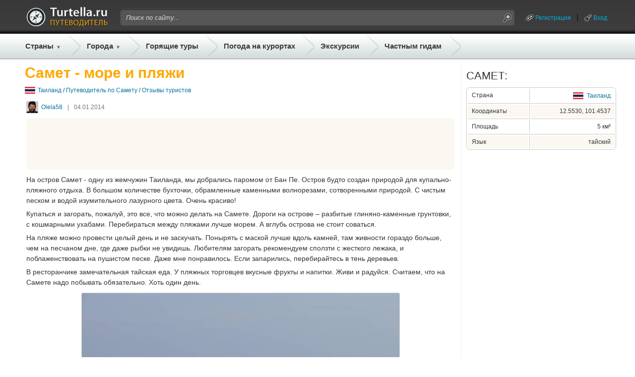

--- FILE ---
content_type: text/html;charset=UTF-8
request_url: https://gid.turtella.ru/thailand/samet/reviews/1200939
body_size: 9012
content:






<!DOCTYPE html PUBLIC "-//W3C//DTD XHTML 1.0 Transitional//EN" "http://www.w3.org/TR/xhtml1/DTD/xhtml1-transitional.dtd">
<html>
<head>
<title>Самет - море и пляжи</title>
<link rel="canonical" href="https://gid.turtella.ru/thailand/samet/reviews/1200939" />
<script type="text/javascript" src="https://ajax.googleapis.com/ajax/libs/jquery/1.7/jquery.min.js"></script>
<script type="text/javascript" src="https://cc.gid.turtella.ru/js/jquery.bpopup.min.js"></script>
<script type="text/javascript" src="https://cc.gid.turtella.ru/js/rangyinputs-jquery-1.1.2.js"></script>
<!-- script type="text/javascript" src="https://cc.gid.turtella.ru/js/jquery.blockUI.min.js"></script -->





<script type="text/javascript" src="https://cc.gid.turtella.ru/js/functions.js?v=2.5.3"></script>
<link rel="icon" href="https://cc.gid.turtella.ru/favicon.ico" type="image/x-icon" />
<link rel="shortcut icon" href="https://cc.gid.turtella.ru/favicon.ico" type="image/ico" />
<meta http-equiv="Content-Type" content="text/html; charset=utf8" />

 

<meta http-equiv="Pragma" content="no-cache" />
<meta http-equiv="Expires" content="-1" />
<link rel="stylesheet" type="text/css" href="https://cc.gid.turtella.ru/main.css?v=2.5.3" /> 

<script>
     (adsbygoogle = window.adsbygoogle || []).push({
          google_ad_client: "ca-pub-2527231214147379",
          enable_page_level_ads: true
     });
</script>


<!-- Global site tag (gtag.js) - Google Analytics -->
<script async src="https://www.googletagmanager.com/gtag/js?id=G-ET61BGNRSN"></script>
<script>
  window.dataLayer = window.dataLayer || [];
  function gtag(){dataLayer.push(arguments);}
  gtag('js', new Date());

  gtag('config', 'G-ET61BGNRSN');
</script>

</head>

<body>
<div id="header">
	<div id="headerPanel" class="centerBlock">
		<div class="plr10">
		<table id="headerTop">
			<tr>
				<td class="logo"><a href="/" title="Путеводители"><img src="https://cc.gid.turtella.ru/i/i.gif"/></a></td>
				<td class="search">
					<table id="searchTable"><tr>
						<td class="search-l"></td>
						<td class="search-m"><form id="searchForm" method="post" action="/search/"><input id="searchField" type="text" name="q" value="Поиск по сайту..."></input></form></td>
						<td class="search-r"><img id="searchBtn" src="https://cc.gid.turtella.ru/i/i.gif"/></td>
					</tr></table>
				</td>
				<td class="loggedUser">

					<table class="userTable"><tr>
						<td><a class="system ico-chain" href="/registration">Регистрация</a></td>
						<td><div class="header-sep"></div></td>
						<td><a id="loginPopBtn" class="system ico-key" href="javascript:void(0);">Вход</a></td>
					</tr></table>

				</td>
			</tr>
		</table>
		</div>

		<table id="headerBot"><tr>
			<td class="menuEx pr5">
				<div class="countries">
					<a href="/countries" class="menu arrow">Страны</a>
					<div id="countryList" class="roundShadow">

						<table id="countryTable">
<tr>
								<td class="flag"><img src="https://cc.gid.turtella.ru/i/flag/s1.png"/></td>
								<td><div class="country"><a href="/abkhazia">Абхазия</a></div></td>
<td><div class="s"></div></td>


								<td class="flag"><img src="https://cc.gid.turtella.ru/i/flag/s3.png"/></td>
								<td><div class="country"><a href="/austria">Австрия</a></div></td>
<td><div class="s"></div></td>


								<td class="flag"><img src="https://cc.gid.turtella.ru/i/flag/s9.png"/></td>
								<td><div class="country"><a href="/bulgaria">Болгария</a></div></td>
<td><div class="s"></div></td>


								<td class="flag"><img src="https://cc.gid.turtella.ru/i/flag/s11.png"/></td>
								<td><div class="country"><a href="/united_kingdom">Великобритания</a></div></td>

</tr>
<tr>
								<td class="flag"><img src="https://cc.gid.turtella.ru/i/flag/s12.png"/></td>
								<td><div class="country"><a href="/hungary">Венгрия</a></div></td>
<td><div class="s"></div></td>


								<td class="flag"><img src="https://cc.gid.turtella.ru/i/flag/s13.png"/></td>
								<td><div class="country"><a href="/vietnam">Вьетнам</a></div></td>
<td><div class="s"></div></td>


								<td class="flag"><img src="https://cc.gid.turtella.ru/i/flag/s14.png"/></td>
								<td><div class="country"><a href="/germany">Германия</a></div></td>
<td><div class="s"></div></td>


								<td class="flag"><img src="https://cc.gid.turtella.ru/i/flag/s15.png"/></td>
								<td><div class="country"><a href="/greece">Греция</a></div></td>

</tr>
<tr>
								<td class="flag"><img src="https://cc.gid.turtella.ru/i/flag/s16.png"/></td>
								<td><div class="country"><a href="/georgia">Грузия</a></div></td>
<td><div class="s"></div></td>


								<td class="flag"><img src="https://cc.gid.turtella.ru/i/flag/s19.png"/></td>
								<td><div class="country"><a href="/egypt">Египет</a></div></td>
<td><div class="s"></div></td>


								<td class="flag"><img src="https://cc.gid.turtella.ru/i/flag/s20.png"/></td>
								<td><div class="country"><a href="/israel">Израиль</a></div></td>
<td><div class="s"></div></td>


								<td class="flag"><img src="https://cc.gid.turtella.ru/i/flag/s21.png"/></td>
								<td><div class="country"><a href="/india">Индия</a></div></td>

</tr>
<tr>
								<td class="flag"><img src="https://cc.gid.turtella.ru/i/flag/s22.png"/></td>
								<td><div class="country"><a href="/indonesia">Индонезия</a></div></td>
<td><div class="s"></div></td>


								<td class="flag"><img src="https://cc.gid.turtella.ru/i/flag/s25.png"/></td>
								<td><div class="country"><a href="/spain">Испания</a></div></td>
<td><div class="s"></div></td>


								<td class="flag"><img src="https://cc.gid.turtella.ru/i/flag/s26.png"/></td>
								<td><div class="country"><a href="/italy">Италия</a></div></td>
<td><div class="s"></div></td>


								<td class="flag"><img src="https://cc.gid.turtella.ru/i/flag/s27.png"/></td>
								<td><div class="country"><a href="/cambodia">Камбоджа</a></div></td>

</tr>
<tr>
								<td class="flag"><img src="https://cc.gid.turtella.ru/i/flag/s30.png"/></td>
								<td><div class="country"><a href="/cyprus">Кипр</a></div></td>
<td><div class="s"></div></td>


								<td class="flag"><img src="https://cc.gid.turtella.ru/i/flag/s31.png"/></td>
								<td><div class="country"><a href="/china">Китай</a></div></td>
<td><div class="s"></div></td>


								<td class="flag"><img src="https://cc.gid.turtella.ru/i/flag/s124.png"/></td>
								<td><div class="country"><a href="/crimea">Крым</a></div></td>
<td><div class="s"></div></td>


								<td class="flag"><img src="https://cc.gid.turtella.ru/i/flag/s36.png"/></td>
								<td><div class="country"><a href="/malaysia">Малайзия</a></div></td>

</tr>
<tr>
								<td class="flag"><img src="https://cc.gid.turtella.ru/i/flag/s41.png"/></td>
								<td><div class="country"><a href="/netherlands">Нидерланды</a></div></td>
<td><div class="s"></div></td>


								<td class="flag"><img src="https://cc.gid.turtella.ru/i/flag/s44.png"/></td>
								<td><div class="country"><a href="/uae">ОАЭ</a></div></td>
<td><div class="s"></div></td>


								<td class="flag"><img src="https://cc.gid.turtella.ru/i/flag/s46.png"/></td>
								<td><div class="country"><a href="/poland">Польша</a></div></td>
<td><div class="s"></div></td>


								<td class="flag"><img src="https://cc.gid.turtella.ru/i/flag/s48.png"/></td>
								<td><div class="country"><a href="/russia">Россия</a></div></td>

</tr>
<tr>
								<td class="flag"><img src="https://cc.gid.turtella.ru/i/flag/s54.png"/></td>
								<td><div class="country"><a href="/usa">США</a></div></td>
<td><div class="s"></div></td>


								<td class="flag"><img src="https://cc.gid.turtella.ru/i/flag/s55.png"/></td>
								<td><div class="country"><a href="/thailand">Таиланд</a></div></td>
<td><div class="s"></div></td>


								<td class="flag"><img src="https://cc.gid.turtella.ru/i/flag/s56.png"/></td>
								<td><div class="country"><a href="/tunisia">Тунис</a></div></td>
<td><div class="s"></div></td>


								<td class="flag"><img src="https://cc.gid.turtella.ru/i/flag/s57.png"/></td>
								<td><div class="country"><a href="/turkey">Турция</a></div></td>

</tr>
<tr>
								<td class="flag"><img src="https://cc.gid.turtella.ru/i/flag/s58.png"/></td>
								<td><div class="country"><a href="/ukraine">Украина</a></div></td>
<td><div class="s"></div></td>


								<td class="flag"><img src="https://cc.gid.turtella.ru/i/flag/s60.png"/></td>
								<td><div class="country"><a href="/finland">Финляндия</a></div></td>
<td><div class="s"></div></td>


								<td class="flag"><img src="https://cc.gid.turtella.ru/i/flag/s61.png"/></td>
								<td><div class="country"><a href="/france">Франция</a></div></td>
<td><div class="s"></div></td>


								<td class="flag"><img src="https://cc.gid.turtella.ru/i/flag/s62.png"/></td>
								<td><div class="country"><a href="/croatia">Хорватия</a></div></td>

</tr>
<tr>
								<td class="flag"><img src="https://cc.gid.turtella.ru/i/flag/s63.png"/></td>
								<td><div class="country"><a href="/montenegro">Черногория</a></div></td>
<td><div class="s"></div></td>


								<td class="flag"><img src="https://cc.gid.turtella.ru/i/flag/s64.png"/></td>
								<td><div class="country"><a href="/czech_republic">Чехия</a></div></td>
<td><div class="s"></div></td>


								<td class="flag"><img src="https://cc.gid.turtella.ru/i/flag/s65.png"/></td>
								<td><div class="country"><a href="/switzerland">Швейцария</a></div></td>
<td><div class="s"></div></td>


								<td class="flag"><img src="https://cc.gid.turtella.ru/i/flag/s67.png"/></td>
								<td><div class="country"><a href="/sri_lanka">Шри-Ланка</a></div></td>

</tr>
						
						</table>
						<div class="topMenuSep"></div>
						<div id="chain" class="txt11"><div><img class="mr5" src="https://cc.gid.turtella.ru/i/arr-black.png"></div><div><a href="/countries/">Все популярные страны</a></div></div>

					</div>
				</div>
			</td>
			<td class="sep"></td>
			<td class="menuEx pr5">
				<div class="resorts">
					<a href="#" class="menu arrow ml5">Города</a>
					<div id="resortList" class="roundShadow">

						<table id="resortTable">
<tr>
								<td class="flag"><img src="https://cc.gid.turtella.ru/i/flag/s19.png"/></td>
								<td><div class="resort"><a href="/egypt/sharm-el-sheikh">Шарм-Эль-Шейх</a></div></td>
<td><div class="s"></div></td>


								<td class="flag"><img src="https://cc.gid.turtella.ru/i/flag/s55.png"/></td>
								<td><div class="resort"><a href="/thailand/pattaya">Паттайя</a></div></td>
<td><div class="s"></div></td>


								<td class="flag"><img src="https://cc.gid.turtella.ru/i/flag/s19.png"/></td>
								<td><div class="resort"><a href="/egypt/hurghada">Хургада</a></div></td>
<td><div class="s"></div></td>


								<td class="flag"><img src="https://cc.gid.turtella.ru/i/flag/s64.png"/></td>
								<td><div class="resort"><a href="/czech_republic/prague">Прага</a></div></td>

</tr>
<tr>
								<td class="flag"><img src="https://cc.gid.turtella.ru/i/flag/s61.png"/></td>
								<td><div class="resort"><a href="/france/paris">Париж</a></div></td>
<td><div class="s"></div></td>


								<td class="flag"><img src="https://cc.gid.turtella.ru/i/flag/s57.png"/></td>
								<td><div class="resort"><a href="/turkey/alanya">Алания</a></div></td>
<td><div class="s"></div></td>


								<td class="flag"><img src="https://cc.gid.turtella.ru/i/flag/s48.png"/></td>
								<td><div class="resort"><a href="/russia/st_petersburg">Санкт-Петербург</a></div></td>
<td><div class="s"></div></td>


								<td class="flag"><img src="https://cc.gid.turtella.ru/i/flag/s57.png"/></td>
								<td><div class="resort"><a href="/turkey/istanbul">Стамбул</a></div></td>

</tr>
<tr>
								<td class="flag"><img src="https://cc.gid.turtella.ru/i/flag/s55.png"/></td>
								<td><div class="resort"><a href="/thailand/phuket">Пхукет</a></div></td>
<td><div class="s"></div></td>


								<td class="flag"><img src="https://cc.gid.turtella.ru/i/flag/s25.png"/></td>
								<td><div class="resort"><a href="/spain/barcelona">Барселона</a></div></td>
<td><div class="s"></div></td>


								<td class="flag"><img src="https://cc.gid.turtella.ru/i/flag/s57.png"/></td>
								<td><div class="resort"><a href="/turkey/kemer">Кемер</a></div></td>
<td><div class="s"></div></td>


								<td class="flag"><img src="https://cc.gid.turtella.ru/i/flag/s48.png"/></td>
								<td><div class="resort"><a href="/russia/moscow">Москва</a></div></td>

</tr>
<tr>
								<td class="flag"><img src="https://cc.gid.turtella.ru/i/flag/s21.png"/></td>
								<td><div class="resort"><a href="/india/goa">Гоа</a></div></td>
<td><div class="s"></div></td>


								<td class="flag"><img src="https://cc.gid.turtella.ru/i/flag/s57.png"/></td>
								<td><div class="resort"><a href="/turkey/antalya">Анталия</a></div></td>
<td><div class="s"></div></td>


								<td class="flag"><img src="https://cc.gid.turtella.ru/i/flag/s48.png"/></td>
								<td><div class="resort"><a href="/russia/sochi">Сочи</a></div></td>
<td><div class="s"></div></td>


								<td class="flag"><img src="https://cc.gid.turtella.ru/i/flag/s58.png"/></td>
								<td><div class="resort"><a href="/ukraine/odessa">Одесса</a></div></td>

</tr>
<tr>
								<td class="flag"><img src="https://cc.gid.turtella.ru/i/flag/s3.png"/></td>
								<td><div class="resort"><a href="/austria/vienna">Вена</a></div></td>
<td><div class="s"></div></td>


								<td class="flag"><img src="https://cc.gid.turtella.ru/i/flag/s12.png"/></td>
								<td><div class="resort"><a href="/hungary/budapest">Будапешт</a></div></td>
<td><div class="s"></div></td>


								<td class="flag"><img src="https://cc.gid.turtella.ru/i/flag/s44.png"/></td>
								<td><div class="resort"><a href="/uae/dubai">Дубай</a></div></td>
<td><div class="s"></div></td>


								<td class="flag"><img src="https://cc.gid.turtella.ru/i/flag/s26.png"/></td>
								<td><div class="resort"><a href="/italy/roma">Рим</a></div></td>

</tr>
<tr>
								<td class="flag"><img src="https://cc.gid.turtella.ru/i/flag/s26.png"/></td>
								<td><div class="resort"><a href="/italy/venice">Венеция</a></div></td>
<td><div class="s"></div></td>


								<td class="flag"><img src="https://cc.gid.turtella.ru/i/flag/s124.png"/></td>
								<td><div class="resort"><a href="/crimea/yalta">Ялта</a></div></td>
<td><div class="s"></div></td>


								<td class="flag"><img src="https://cc.gid.turtella.ru/i/flag/s63.png"/></td>
								<td><div class="resort"><a href="/montenegro/budva">Будва</a></div></td>
<td><div class="s"></div></td>


								<td class="flag"><img src="https://cc.gid.turtella.ru/i/flag/s13.png"/></td>
								<td><div class="resort"><a href="/vietnam/nha_trang">Нячанг</a></div></td>

</tr>
<tr>
								<td class="flag"><img src="https://cc.gid.turtella.ru/i/flag/s48.png"/></td>
								<td><div class="resort"><a href="/russia/gelendzhik">Геленджик</a></div></td>
<td><div class="s"></div></td>


								<td class="flag"><img src="https://cc.gid.turtella.ru/i/flag/s1.png"/></td>
								<td><div class="resort"><a href="/abkhazia/gagra">Гагра</a></div></td>
<td><div class="s"></div></td>


								<td class="flag"><img src="https://cc.gid.turtella.ru/i/flag/s57.png"/></td>
								<td><div class="resort"><a href="/turkey/side">Сиде</a></div></td>
<td><div class="s"></div></td>


								<td class="flag"><img src="https://cc.gid.turtella.ru/i/flag/s41.png"/></td>
								<td><div class="resort"><a href="/netherlands/amsterdam">Амстердам</a></div></td>

</tr>
<tr>
								<td class="flag"><img src="https://cc.gid.turtella.ru/i/flag/s48.png"/></td>
								<td><div class="resort"><a href="/russia/anapa">Анапа</a></div></td>
<td><div class="s"></div></td>


								<td class="flag"><img src="https://cc.gid.turtella.ru/i/flag/s55.png"/></td>
								<td><div class="resort"><a href="/thailand/bangkok">Бангкок</a></div></td>
<td><div class="s"></div></td>


								<td class="flag"><img src="https://cc.gid.turtella.ru/i/flag/s14.png"/></td>
								<td><div class="resort"><a href="/germany/berlin">Берлин</a></div></td>
<td><div class="s"></div></td>


								<td class="flag"><img src="https://cc.gid.turtella.ru/i/flag/s30.png"/></td>
								<td><div class="resort"><a href="/cyprus/aya_napa">Айя-Напа</a></div></td>

</tr>
						
						</table>
						<div class="topMenuSep"></div>
						<div id="chain" class="txt11"><div><img class="mr5" src="https://cc.gid.turtella.ru/i/arr-black.png"></div><div><a href="/countries/">Все города и курорты</a></div></div>
						

					
					</div>
				</div>
			</td>
			<td class="sep"></td>
			<td class="menu pl5 pr5"><a class="menu" href="https://turtella.ru/out/travelata/gidtop/Таиланд/Самет" rel="nofollow" target="travelata">Горящие туры</a></td>
			<td class="sep"></td>
			<td class="menu pl5 pr5"><a class="menu" target="pogoda" href="http://pogoda.turtella.ru/">Погода на курортах</a></td>
			<td class="sep"></td>
			<td class="menu pl5 pr5"><a class="menu" target="ex" href="https://ex.turtella.ru/thailand">Экскурсии</a></td>
			<td class="sep"></td>
			<td class="menu pl5 pr5"><a class="menu" href="/offer/">Частным гидам</a></td>
			<td class="sep"></td>
		</tr></table>
		
	</div>
</div>

<div class="mt10 mb10 centerBlock">

</div>




<div id="main">
	<div id="left"  >
	













<h1 class="header">Самет - море и пляжи</h1>
<div id="path">
	<div><img src="https://cc.gid.turtella.ru/i/flag/s55.png"/></div>
	<div><a href="/thailand">Таиланд</a> /
	 
	<a href="/thailand/samet">Путеводитель по Самету</a> /

	<a href="/thailand/samet/reviews">Отзывы туристов</a>
	</div>
</div>





<div class="postWrap"><div class="userDate">
	<div class="user">
		<img class="avatarSmall" src="https://st.gid.turtella.ru/img/0/xx4y.jpg" />
		<a href="/user/1622994">Olela58</a>
	</div>
	<div class="sep">|</div>
	<div>04.01.2014</div>
</div>
<div class="topAdv">
<script async src="//pagead2.googlesyndication.com/pagead/js/adsbygoogle.js"></script>
<!-- gid - horizontal - top -->
<ins class="adsbygoogle"
     style="display:inline-block;width:728px;height:90px"
     data-ad-client="ca-pub-2527231214147379"
     data-ad-slot="8982563699"></ins>
<script>
(adsbygoogle = window.adsbygoogle || []).push({});
</script>


</div>
<div class="post mb10">
<p>На остров Самет - одну из жемчужин Таиланда, мы добрались паромом от Бан Пе. Остров будто создан природой для купально-пляжного отдыха. В большом количестве бухточки, обрамленные каменными волнорезами, сотворенными природой. С чистым песком и водой изумительного лазурного цвета. Очень красиво!</p>
<p>Купаться и загорать, пожалуй, это все, что можно делать на Самете. Дороги на острове – разбитые глиняно-каменные грунтовки, с кошмарными ухабами. Перебираться между пляжами лучше морем. А вглубь острова не стоит соваться.</p>
<p>На пляже можно провести целый день и не заскучать. Понырять с маской лучше вдоль камней, там живности гораздо больше, чем на песчаном дне, где даже рыбки не увидишь. Любителям загорать рекомендуем сползти с жесткого лежака, и поблаженствовать на пушистом песке. Даже мне понравилось. Если запарились, перебирайтесь в тень деревьев.</p>
<p>В ресторанчике замечательная тайская еда. У пляжных торговцев вкусные фрукты и напитки. Живи и радуйся. Считаем, что на Самете надо побывать обязательно. Хоть один день.</p>
<p><img class="i" src="https://st.gid.turtella.ru/img/0/42i5.jpg"/></p>
</div>
</div>
<div class="meta mb10">
 	<div id="p1200939" class="rate">
		<div>Полезен отзыв?</div>
		<div v="1" class="rateYes"></div>
		<div v="-1" class="rateNo"></div>
	</div>
	<div class="comments"><a href="/thailand/samet/reviews">Смотреть все отзывы</a> (5)</div>
</div>

		



<div id="prevNextPanel">
	<div class="left">

		&lt; Предыдущий отзыв

	</div>
	<div class="right">
	
		<a href="/thailand/samet/reviews/1631136">Слудующий отзыв &gt;</a>

	</div>
</div>



<div id="postComments">








</div>


<!--noindex--><!-- stopindex -->
<div class="mb25">
<div id="addComment" class="txt18 txtb mb10">Комментарий к сообщению:</div>
	<input type="hidden" id="type" value="post"/>
	<input type="hidden" id="objectId" value="1200939"/>
	<input type="hidden" id="parentId" value="0"/>
	<div class="hidden mb5" id="parentMsg"><span></span> <a href="javascript:void(0);">(отмена)</a></div>


	<form>
	<div class="mb20">
		<textarea class="simpleEditor" id="ta"></textarea>
	</div>
	</form>


	
	<input id="cSubmit" class="w130" type="button" value="Добавить"></input>

<script>
function init() {
	c.init();
}
</script>
</div>
<!-- startindex --><!--/noindex-->


<div class="mb10">








</div>


<div class="mb25"><script async src="https://pagead2.googlesyndication.com/pagead/js/adsbygoogle.js?client=ca-pub-2527231214147379"
     crossorigin="anonymous"></script>
<!-- gid-horizontalMid -->
<ins class="adsbygoogle"
     style="display:block"
     data-ad-client="ca-pub-2527231214147379"
     data-ad-slot="3868681331"
     data-ad-format="auto"
     data-full-width-responsive="true"></ins>
<script>
     (adsbygoogle = window.adsbygoogle || []).push({});
</script></div>















<div id="nodeImg" style="background: url('https://st.gid.turtella.ru/img/1/tkv5.jpg');">
	<div class="nodeName"><span><a href="/thailand/samet">Отдых на Самете</a></span></div>
	<div class="guide"><span><a href="/thailand/samet">Путеводитель</a></span></div>
	<div class="menu">
		<div>
			<a href="/thailand/samet">Вопросы и ответы</a>&nbsp;&nbsp;&nbsp;|&nbsp;&nbsp;&nbsp;
		</div>

		<div>
			<a href="http://ex.turtella.ru/thailand" target="_ex">Экскурсии на Самете</a>&nbsp;&nbsp;&nbsp;|&nbsp;&nbsp;&nbsp;
		</div>

		<div>
			<a href="/thailand/samet#tipsSection">Советы</a>&nbsp;&nbsp;&nbsp;|&nbsp;&nbsp;&nbsp;
		</div>
		<div>
			<a href="/thailand/samet#reviewsSection">Отзывы</a>&nbsp;&nbsp;&nbsp;|&nbsp;&nbsp;&nbsp;
		</div>

		<div>
			<a href="/thailand/samet/map">Карта</a>&nbsp;&nbsp;&nbsp;|&nbsp;&nbsp;&nbsp;
		</div>
		
		<div>
			<a href="/thailand/samet#weatherSection">Погода</a>&nbsp;&nbsp;&nbsp;|&nbsp;&nbsp;&nbsp;
		</div>



		<div>
			<a href="https://turtella.ru/out/travelata/gidNav/Таиланд/Самет" rel="nofollow" target="travelata">Горящие туры</a>
		</div>
	</div>
</div>







<div class="mb25">
	<div class="txt22 txtup mb10">Больше полезной информации по теме:</div>
	<div id="otherPosts">

		<div><a href="https://pogoda.turtella.ru/thailand/samet" target="_pogoda">Погода на Самете</a></div>
	





		<div><a href="/thailand/samet/reviews/1631136">Национальный парк Самет.</a></div>

		<div><a href="/thailand/samet/reviews/1378935">Остров Самет как уголок рая на земле</a></div>

		<div><a href="/thailand/samet/reviews/1436658">Достопримечательности Самета</a></div>

		<div><a href="/thailand/samet/reviews/1709015">Самет - отдых для тех, кому нужна тишина и спокойствие. </a></div>

		<div><a href="/thailand/samet/features/1783309">Отдых на Самете: за и против</a></div>

		<div><a href="/thailand/samet/hotel/1300756">Где лучше всего отдыхать на Самете?</a></div>

		<div><a href="/thailand/samet/fun/1037475">Лучшие развлечения на Самете</a></div>

		<div><a href="/thailand/features/1111970">Почему туристы выбирают Таиланд?</a></div>

		<div><a href="/thailand/visa/1971151">Оформление визы в Таиланд</a></div>

		<div><a href="/thailand/tips/1164191">Как просто обновить тайскую визу?</a></div>
	
	</div>
</div>



	<div class="mb25"><script async src="https://pagead2.googlesyndication.com/pagead/js/adsbygoogle.js?client=ca-pub-2527231214147379"
     crossorigin="anonymous"></script>
<!-- gid-horizontalBot -->
<ins class="adsbygoogle"
     style="display:block"
     data-ad-client="ca-pub-2527231214147379"
     data-ad-slot="6380699579"
     data-ad-format="auto"
     data-full-width-responsive="true"></ins>
<script>
     (adsbygoogle = window.adsbygoogle || []).push({});
</script></div>
	








<div style="margin-bottom: 20px;">
<script src="https://c18.travelpayouts.com/content?promo_id=1492&shmarker=15001.gidbot&countries=87&powered_by=true" charset="utf-8" async></script>
</div>

	

	

	</div>
	
	<div id="center"></div>
	<div id="right"><div id="rPanel">









	
	
<div class="mb25">
<div class="txt22 txtup mb10">Самет:</div>
	<div id="cProp" class="mb10"><table class="w100p">
		<tr>
			<td class="pName">Страна</td>
			<td class="sepv"></td>
			<td class="pVal">
				<div><img src="https://cc.gid.turtella.ru/i/flag/s55.png"/></div>
				<div><a href="/thailand">Таиланд</a></div>
			</td>
		</tr>
		<tr><td colspan="3" class="sep"></td></tr>
		<tr class="sel">
			<td class="pName">Координаты</td>
			<td class="sepv"></td>
			<td class="pVal">12.5530, 101.4537</td>
		</tr>
	
		<tr><td colspan="3" class="sep"></td></tr>
		<tr >
			<td class="pName">Площадь</td>
			<td class="sepv"></td>
			<td class="pVal">5 км²</td>
		</tr>
	
		<tr><td colspan="3" class="sep"></td></tr>
		<tr  class="sel" >
			<td class="pName">Язык</td>
			<td class="sepv"></td>
			<td class="pVal">тайский</td>
		</tr>

	</table></div>
</div>


	
<div class="mb25"><script async src="//pagead2.googlesyndication.com/pagead/js/adsbygoogle.js"></script>
<!-- gid - right 300x600 -->
<ins class="adsbygoogle"
     style="display:inline-block;width:300px;height:600px"
     data-ad-client="ca-pub-2527231214147379"
     data-ad-slot="4533953690"></ins>
<script>
(adsbygoogle = window.adsbygoogle || []).push({});
</script>
</div>










<div class="mb25 exOriginal">
	<div class="txt20 txtup oh mb10">ПОПУЛЯРНЫЕ ЭКСКУРСИИ:</div>

		<div class="mb20">
			<div id="exDivR" class="exDivR">
				<a href="https://ex.turtella.ru/thailand/ex1156606" target="_excursion1156606"  title="Райские острова Ко Тао и Нанг Юань"><img src="https://st.ex.turtella.ru/ex/s1501119.jpg"/></a>
			</div>
			<div id="exNameR"><a href="https://ex.turtella.ru/thailand/ex1156606" target="_excursion1156606"  title="Райские острова Ко Тао и Нанг Юань">Райские острова Ко Тао и Нанг Юань</a></div>
			<div id="exDescrR">Ко Тао – признанное место встречи профессиональных дайверов. Насладиться прекрасным подводным миром у его берегов мечтают все любители погружения.</div>
		</div>

		<div class="mb20">
			<div id="exDivR" class="exDivR">
				<a href="https://ex.turtella.ru/thailand/ex1949526" target="_excursion1949526"  title="Национальный Морской Парк Ангтонг"><img src="https://st.ex.turtella.ru/ex/s1032812.jpg"/></a>
			</div>
			<div id="exNameR"><a href="https://ex.turtella.ru/thailand/ex1949526" target="_excursion1949526"  title="Национальный Морской Парк Ангтонг">Национальный Морской Парк Ангтонг</a></div>
			<div id="exDescrR">Национальный морской парк Ангтонг состоит из 42 островов площадью около 102 квадратных километров.</div>
		</div>

		<div class="mb10">
			<div id="exDivR" class="exDivR">
				<a href="https://ex.turtella.ru/thailand/ex1145675" target="_excursion1145675"  title="Джип-сафари по джунглям острова Самуи"><img src="https://st.ex.turtella.ru/ex/s1409617.jpg"/></a>
			</div>
			<div id="exNameR"><a href="https://ex.turtella.ru/thailand/ex1145675" target="_excursion1145675"  title="Джип-сафари по джунглям острова Самуи">Джип-сафари по джунглям острова Самуи</a></div>
			<div id="exDescrR">Трофейные военные джипы, настоящие тропические джунгли, лучшие достопримечательности, скорость и адреналин – все это джип-сафари по джунглям Самуи!</div>
		</div>




	<div id="chain" class="txt11"><div>
		<img class="mr5" src="https://cc.gid.turtella.ru/i/arr-black.png"></div><div><a  href="https://ex.turtella.ru/thailand" target="_excursionsAll">Смотреть все экскурсии</a>
		(50+)
	</div></div>


</div>


		
	
<div class="mb25">
	<div class="txt22 txtup oh mb10">Популярные курорты:</div>
	<div id="popularResorts" class="mb10"><table class="tbl w100p">

<tr>
		<td class="td1"><a href="/thailand/bangkok">Бангкок</a></td>
<td class="sep"></td>



		<td class="td2"><a href="/thailand/karon_beach">Карон Бич</a></td>

</tr>

<tr>
		<td class="td1"><a href="/thailand/koh_lan">Ко Лан</a></td>
<td class="sep"></td>



		<td class="td2"><a href="/thailand/koh_chang">Ко Чанг</a></td>

</tr>

<tr>
		<td class="td1"><a href="/thailand/krabi">Краби</a></td>
<td class="sep"></td>



		<td class="td2"><a href="/thailand/phangan">Панган</a></td>

</tr>

<tr>
		<td class="td1"><a href="/thailand/pattaya">Паттайя</a></td>
<td class="sep"></td>



		<td class="td2"><a href="/thailand/phi_phi">Пхи-Пхи</a></td>

</tr>

<tr>
		<td class="td1"><a href="/thailand/phuket">Пхукет</a></td>
<td class="sep"></td>



		<td class="td2"><a href="/thailand/samui">Самуи</a></td>

</tr>

<tr>
		<td class="td1"><a href="/thailand/hua_hin">Хуа Хин</a></td>
<td class="sep"></td>



		<td class="td2"><a href="/thailand/chiang_mai">Чианг Май</a></td>

</tr>
	

	</table></div>
	<div id="chain" class="txt11"><div><img class="mr5" src="https://cc.gid.turtella.ru/i/arr-black.png"></div><div><a href="#sectionResortList" onclick="$('#contentResortTab').trigger('click');">Все курорты Таиланда</a></div></div>
</div>
		
		

	
		<div id="scrollLimit"></div>
		<div id="fixedAd">
		<div class="mb25"><script async src="https://pagead2.googlesyndication.com/pagead/js/adsbygoogle.js?client=ca-pub-2527231214147379"
     crossorigin="anonymous"></script>
<!-- gid-verticalBotFixed -->
<ins class="adsbygoogle"
     style="display:block"
     data-ad-client="ca-pub-2527231214147379"
     data-ad-slot="4493984400"
     data-ad-format="auto"
     data-full-width-responsive="true"></ins>
<script>
     (adsbygoogle = window.adsbygoogle || []).push({});
</script></div>	
		</div>
		
	


	</div>
	</div>

</div>

<div id="footerLine"></div>

<div id="footer" class="centerBlock">
	<div class="plr10 mb20">
	<table id="footerTable"><tr>
		<td class="logoCopy"><table id="logoTable">
			<tr>
				<td rowspan="2" class="compass"></td>
				<td class="turtella">Turtella.ru</td>
			</tr>
			<tr>
				<td class="guide">путеводитель</td>
			</tr>
		</table></td>
		<td class="links">
		
			<a class="footerLink" href="/greece">Путеводитель по Греции</a>
		
			<a class="footerLink" href="/spain">Путеводитель по Испании</a>
		
			<a class="footerLink" href="/italy">Путеводитель по Италии</a>
		
			<a class="footerLink" href="/crimea">Путеводитель по Крыму</a>
		
			<a class="footerLink" href="/russia">Путеводитель по России</a>
		
			<a class="footerLink" href="/thailand">Путеводитель по Таиланду</a>
		
			<a class="footerLink" href="/turkey">Путеводитель по Турции</a>
		
			<a class="footerLink" href="/ukraine">Путеводитель по Украине</a>
			
			<a class="footerLink" href="/articles">Туристические статьи</a>
		</td>
		<td>
<!-- NetLog -->
<script language="javascript">
netlog_js="1.0";
netlog_r=""+Math.random()+"&s=13538&im=10&r="+escape(document.referrer)+"&pg="+
escape(window.location.href);
document.cookie="netlog=1; path=/"; netlog_r+="&c="+(document.cookie?"Y":"N");
</script>
<script language="javascript1.1">
netlog_js="1.1";netlog_r+="&j="+(navigator.javaEnabled()?"Y":"N")</script>
<script language="javascript1.2">
netlog_js="1.2";
netlog_r+="&wh="+screen.width+'x'+screen.height+"&px="+
((screen.colorDepth?screen.colorDepth:screen.pixelDepth));
</script>
<script language="javascript1.3">netlog_js="1.3"</script>
<script language="javascript">netlog_r+="&js="+netlog_js;
document.write("<a href='https://topturizm.ru/?13538' target='_blank'><img "+
" src='https://click.topturizm.ru/count.php?"+
netlog_r+"&' border=0 width=88 height=31 alt=TopTurizm></a>")</script>
<noscript><a href=https://topturizm.ru/?13538 target=_blank><img
src="https://click.topturizm.ru/count.php?s=13538&im=10" border=0
width="88" height="31" alt="TopTurizm"></a></noscript>
<!-- /NetLog -->
		</td>
	</tr></table>
	</div>
</div>


<!--noindex--><!-- stopindex -->







<div id="loginPop" class="pop hidden">
	<div class="b-close"></div>

	<div class="popTitle mb15">Вход на сайт</div>
	<div class="popSection mb15">Стандартная авторизация:</div>	

	<form>
	<table class="tbl mb10">
		<tr height="40">
			<td class="tar pr15">Ваш e-mail:</td>
			<td><input class="txt w200" id="logEmail" type="text"></td>
		</tr>
		<tr height="40">
			<td class="tar pr15">Пароль:</td>
			<td><input class="txt w200" id="logPwd" type="password"></td>
		</tr>
		<tr height="30" class="hidden" id="loginErr">
			<td colspan="2" class="tar popErr"></td>
		</tr>
		<tr height="40">
			<td colspan="2" align="right"><input class="w130" id="loginBtn" type="button" value="Войти"></td>
		</tr>
	</table>		
	<div class="mb20 txt13">Забыли свой пароль? Воспользуйтесь услугой<br><a id="passwordPopBtn" href="javascript:void(0);">восстановления пароля</a>.</div>
	
	</form>

	<div class="popSection mb15">Вход через социальную сеть:</div>	
	<div id="socialButtons">
		<div t="auth" class="vk"></div>
		<div t="auth" class="ok"></div>
		<div t="auth" class="mm"></div>
		<div t="auth" class="fb"></div>
	</div>

</div>

<div id="passwordPop" class="pop hidden">
	<div class="b-close"></div>

	<div class="popTitle mb15">Восстановление пароля</div>
	<div class="txt13 mb10">Введите e-mail адрес указанный при регистрации. Вам будет<br>выслано письмо с инструкциями по восстановлению пароля.</div>
	<form onsubmit="return false;">
	<table class="tbl mb10" align="center">
		<tr height="40">
			<td class="tar pr15">Ваш e-mail:</td>
			<td><input class="txt w250" id="passEmail" type="text"></td>
		</tr>
		<tr height="30" class="hidden" id="sendPasswdErr">
			<td colspan="2" class="tar popErr"></td>
		</tr>
		<tr height="40">
			<td colspan="2" align="right"><input id="sendPasswdBtn" class="w130" type="button" value="Отправить"></td>
		</tr>
	</table>
	</form>	
</div>


<div id="msgPop" class="pop hidden">
	<div class="b-close"></div>
	<div id="msgPopPanel">
		<div id="msgPopTitle">Ошибка</div>
		<div id="msgPopTxt" class="mb15"></div>
		<div class="tac"><input id="msgPopBtn" class="w130" type="button" value="Ок" /></div>
	</div>
</div>
<div id="mediaPop" class="pop hidden">
	<div class="b-close"></div>
	<div id="mediaPanel" class="post"></div>
</div>
<div id="tourRequestPop" class="pop hidden">
	<div class="b-close"></div>
	<div id="tourRequestPopPanel" class="post"></div>
</div>
<div id="tourRequestErr" class="tourRequestErr hidden">

	<div class="mb15 txt20">Пожалуйта, заполните пропущенные поля заявки:</div>
	<div style="height: 1px; background: #dddddd; margin: 5px 0px;"></div>
	<ul class="tr_list">
		
	</ul>

	<table width="100%"><tr><td align="center">
		<div class="tr_btn tr_close">Закрыть</div>
	</td></tr></table>
</div>
<div id="tourRequestErrCommon" class="tourRequestErr hidden">

	<div class="mb15 txt20">Ошибка обработки данных</div>
	<div style="height: 1px; background: #dddddd; margin: 5px 0px;"></div>
	<div class="txt16 mt20 mb20">Проверьте правильность заполнения заявки и повторите попытку.</div>
	<table width="100%"><tr><td align="center">
		<div class="tr_btn tr_close">Закрыть</div>
	</td></tr></table>
</div>
<!-- startindex --><!--/noindex-->


<!-- Yandex.Metrika counter -->
<script type="text/javascript">
(function (d, w, c) {
    (w[c] = w[c] || []).push(function() {
        try {
            w.yaCounter23671066 = new Ya.Metrika({id:23671066,
                    clickmap:true,
                    trackLinks:true,
                    accurateTrackBounce:true});
        } catch(e) { }
    });

    var n = d.getElementsByTagName("script")[0],
        s = d.createElement("script"),
        f = function () { n.parentNode.insertBefore(s, n); };
    s.type = "text/javascript";
    s.async = true;
    s.src = (d.location.protocol == "https:" ? "https:" : "http:") + "//mc.yandex.ru/metrika/watch.js";

    if (w.opera == "[object Opera]") {
        d.addEventListener("DOMContentLoaded", f, false);
    } else { f(); }
})(document, window, "yandex_metrika_callbacks");
</script>
<noscript><div><img src="//mc.yandex.ru/watch/23671066" style="position:absolute; left:-9999px;" alt="" /></div></noscript>
<!-- /Yandex.Metrika counter -->

</body>
</html>

--- FILE ---
content_type: text/html; charset=utf-8
request_url: https://www.google.com/recaptcha/api2/aframe
body_size: 268
content:
<!DOCTYPE HTML><html><head><meta http-equiv="content-type" content="text/html; charset=UTF-8"></head><body><script nonce="eJp9HkFxGN0B8Q4pOre1hQ">/** Anti-fraud and anti-abuse applications only. See google.com/recaptcha */ try{var clients={'sodar':'https://pagead2.googlesyndication.com/pagead/sodar?'};window.addEventListener("message",function(a){try{if(a.source===window.parent){var b=JSON.parse(a.data);var c=clients[b['id']];if(c){var d=document.createElement('img');d.src=c+b['params']+'&rc='+(localStorage.getItem("rc::a")?sessionStorage.getItem("rc::b"):"");window.document.body.appendChild(d);sessionStorage.setItem("rc::e",parseInt(sessionStorage.getItem("rc::e")||0)+1);localStorage.setItem("rc::h",'1768814772999');}}}catch(b){}});window.parent.postMessage("_grecaptcha_ready", "*");}catch(b){}</script></body></html>

--- FILE ---
content_type: text/plain
request_url: https://cc.gid.turtella.ru/js/functions.js?v=2.5.3
body_size: 17645
content:
var HOST_CORE = 'https://cc.gid.turtella.ru';
var HOST_STATIC = 'https://st.gid.turtella.ru';
var SUBDOMAIN = 'gid';
try {
//	document.domain = 'turtella.ru';
} catch (e){}

var bPop = {opacity: 0.6, speed: 10, zIndex: 100};

if (typeof String.prototype.startsWith != 'function') {
  String.prototype.startsWith = function (str){
    return this.slice(0, str.length) == str;
  };
}
if (typeof String.prototype.endsWith != 'function') {
  String.prototype.endsWith = function (str){
    return this.slice(-str.length) == str;
  };
}
function isValidUrl(url){
     return url.match(/^https?:\/\/[a-z0-9-\.]+\.[a-z]{2,4}\/?([^\s<>\#%"\,\{\}\\|\\\^\[\]`]+)?$/);
}
var ajx = {
		request: function(params) {
			jQuery.ajax({
				data: params.data,
				error: function(data, status, request) {
					if (params.error!=undefined) {
						params.error(data, status, request);
					} else {
						ajx.defaultError(data, status, request);
					}
				},
				success: function(data, status, request) {
					if (data.length>=4 && data.substring(0,4)=='err:') {
						ajx.displayErrorMessage(data.substring(4));
					} else {
						params.success(data, status, request);
					}
				},
				type: 'POST',
				url: params.url
			});
		},
		defaultError: function(data, status, request) {
		},
		displayErrorMessage: function(msg) {
		},
		requestS: function(params) {
			var data = $.ajax({
				data: params.data,
				type: "POST",
				async: false,
				url: params.url
			}).responseText;
			return data;
		}
};

var divClick = function(e) {
	var a = $(this).find('a');
	if (a.length>0) {
		if (e.ctrlKey) {
			window.open(a.attr('href'), a.attr('href')+Math.random());
		} else {
			if (a.attr('target')!=undefined) {
				window.open(a.attr('href'), a.attr('href')+Math.random());
			} else {
				window.location=a.attr('href');
			}
		}
	}
	e.preventDefault();
};
function preload(arrayOfImages) {
    $(arrayOfImages).each(function(){
        $('<img/>')[0].src = this;
    });
}
function openWindow(url, target) {
	if (target=='' || target==undefined) {
		window.location=url;
	} else {
		window.open(url, target);
	}
}


$(document).ready(function() {

    dd.init(); // dropdowns
	
	if (typeof init !='undefined') init();
	
	$('#searchField').focus(function() {
		if ($(this).val()=='Поиск по сайту...') $(this).val('');
	}).focusout(function() {
		if ($(this).val()=='') $(this).val('Поиск по сайту...');
	});
	$('#searchBtn').click(function() {
		$('#searchForm').submit();
	});
	$('#searchForm').submit(function() {
		if ($('#searchField').val()=='' || $('#searchField').val()=='Поиск по сайту...') {
			return false;
		} else {
			return true;
		}
	});
	$('#eventCount').click(function() {window.location='/profile/events/';});
	
	$('#headerUser').hover(function() {
		$('.userMenu').show();
	}, function() {
		$('.userMenu').hide();
	});
	$('#headerUser table, .divClick').click(divClick);
	$('.userMenuItem').hover(function() {
		$(this).addClass('userMenuItemSel');
	}, function() {
		$(this).removeClass('userMenuItemSel');
	}).click(divClick);
	$('#headerBot td .countries').hover(function() {
		$('#countryList').show();
	}, function() {
		$('#countryList').hide();
	});	
	$('#headerBot td .resorts').hover(function() {
		$('#resortList').show();
	}, function() {
		$('#resortList').hide();
	});
	$('#headerBot td.menu').click(divClick);
	$('#contentsTop .tab').click(contents.click);
	
    $("#loginPopBtn").click(function() {
    	ptv.loginFormErrMsg('');
    	$('#loginPop').bPopup(bPop);
    });
	
    $("#passwordPopBtn").click(function() {
		$('#loginPop').bPopup().close();
		ptv.sendChgPasswdLnkErr('');
		$('#passEmail').val('');
    	$('#passwordPop').bPopup(bPop);
    });
    
    $('#sendPasswdBtn').click(ptv.sendChgPasswdLnk);
    $('#loginBtn').click(ptv.login);
    $('div.user').click(divClick);
    $('div.clickDiv').click(divClick);
    
    $('.meta .rate .rateYes').hover(function() {
		$(this).addClass('rateYesSel');
	}, function() {
		$(this).removeClass('rateYesSel');
	});
    $('.meta .rate .rateNo').hover(function() {
		$(this).addClass('rateNoSel');
	}, function() {
		$(this).removeClass('rateNoSel');
	});

    $('.meta .rate .rateYes').click(rate.click);
    $('.meta .rate .rateNo').click(rate.click);

    $('#msgPopBtn').click(msg.hide);

    
    $('.weatherMapTabs .tab a').click(function() {
    	$('.weatherMapTabs .tab').removeClass('sel');
    	$(this).closest('div').addClass('sel');
    	wm.switchMap();
    });
    $('#mSelection td').hover(function() {
    	if (!$(this).hasClass('sel')) {
    		$(this).addClass('over');
    	}
	}, function() {
		$(this).removeClass('over');
	}).click( function() {
    	$('#mSelection td').removeClass('sel').removeClass('over');
    	$(this).addClass('sel');
    	wm.switchMap();
    });
    $('.chartYears a').click(function() {
    	$(this).closest('table').find('a').removeClass('sel');
    	$(this).addClass('sel');
    	eval($(this).attr('js'));
    });
    
    
    $('#socialButtons .vk').click(function(){ptv.loginVk($(this).attr('t'));});
    $('#socialButtons .ok').click(function(){ptv.loginOk($(this).attr('t'));});
    $('#socialButtons .mm').click(function(){ptv.loginMM($(this).attr('t'));});
    $('#socialButtons .fb').click(function(){ptv.loginFB($(this).attr('t'));});
    
    preload([HOST_CORE+'/i/yes-sel.png',HOST_CORE+'/i/no-sel.png']);    
    
    $('#mainBanner').click(function(){window.location='/post/';});

	if (typeof lastStep !='undefined') lastStep();
	
	$('#sendEmailLnk').click(ptv.sendEmail);
	$('#sendEmailBtn').click(ptv.sendEmailSubmit);
    
//	$('.trPop').click(tourRequest.tourRequestPop);
	$('.trPop').click(tourRequest.travelata);
	
	// tripster
	rsz.tripster();
	$(window).resize(function() {
		rsz.tripster();
	});
	$('.tr_close').click(function() {
		tourRequest.bPopEl.close();
	});

	$(window).scroll(function(){
	    var el = $('#fixedAd');
	    if (el.length) {
		    var objectTop = $('#scrollLimit').position().top;
		    var windowScrollTop = $(window).scrollTop();
		    
		    if  (windowScrollTop  > objectTop) {
		    	if (!el.hasClass('rightAd')) el.addClass('rightAd');
		    } else {
		    	if (el.hasClass('rightAd')) el.removeClass('rightAd');
		    }
	    }
	});	
	
	setTimeout(showHExtra, 200);
	// setTimeout(showVExtra, 500);
	
});

showHExtra = function() {
	if ($('.topAdv').length) {
		var height = $('.topAdv').height();
		if (height==0) {
			var url = "https://turtella.ru/alt/h/gid/gid-h/?callback=?"
			$.getJSON(url, function(json){
				$('.topAdv').html(json.content);
			});
		}
	}
};
showVExtra = function() {

	if ($('#extraV').length) {

		if ($('.exOriginal').length) return;
		
		var ch = $('#center').height();
		var rh = $('#rPanel').height();
		var height = 0;
		if (ch>0 && rh>0) {
			height = ch - rh;
		}
		if (height>200) {
			var url = "https://turtella.ru/alt/v/gid/gid-v/"+height+"/"+$('#extraV').attr('location')+"/?exTripster=1&callback=?"
			$.getJSON(url, function(json){
				$('#extraV').html(json.content);
			});
		}
	}
	
};

var reg = new Object();
reg.init = function() {
    $('#regBtn').click(ptv.registration);
};
reg.sendPasswordPop = function() {
	ptv.sendChgPasswdLnkErr('');
	$('#passEmail').val('');
	$('#passwordPop').bPopup(bPop);
};

var changePassword = new Object();
changePassword.init = function() {
    $('#chgPwdFormBtn').click(ptv.validateChgPwdForm);
};

var profile = new Object();
profile.init = function() {
    $('#profilePhotoBtn').click(ptv.changeProfilePhoto);
    $('#profileAvatarBtn').click(ptv.changeProfileAvatar);
    $('#tmpProfileImgUploadBtn').click(ptv.tmpProfileImgUploadSubmit);
    $('#tmpProfileJCropBtn').click(ptv.cropProfileImg);
    $('#tmpProfileJCropBtnCancel').click(ptv.cropProfileImgCancel);
    $('#userInfoUpdateBtn').click(ptv.userInfoUpdate);
    $('#userContactsUpdateBtn').click(ptv.userContactsUpdate);
    $('#userPasswordUpdateBtn').click(ptv.userPasswordUpdate);
};

var ta = new Object();
ta.init=function($ta) {
    $('.editor .bPanel .btn').hover(function() {
		$(this).addClass('btnSel');
	}, function() {
		$(this).removeClass('btnSel');
	});
    $('#downloadImgBtn').click(ta.downloadImg);
    $('#downloadVideoBtn').click(ta.downloadVideo);
    $('#addLinkBtn').click(ta.addLink);
    $ta.on('keyup focusout', ta.onChangeFn);
    $ta.on('keyup', function(e) {
    	var code = e.keyCode ? e.keyCode : e.which;
        if(code == 13) {
        	var txt = $ta[0].value;
        	var lineEnd = $ta.getLineStartPosition();
        	var lineStart = 0;
        	if (lineEnd>0) {
        		if (lineEnd>1 && txt.substr(lineEnd-2, 2)=='\r\n') {
        			lineEnd -= 2;
        		} else if (txt.substr(lineEnd-1, 1)=='\r' || txt.substr(lineEnd-1, 1)=='\n') {
        			lineEnd -= 1;
        		}
        	}
        	if (lineEnd>0) {
        		lineStart=lineEnd;
	        	var char = txt.substr(lineStart-1, 1);
	        	while (char!='\r' && char!='\n' && lineStart>0) {
	        		lineStart -= 1;
	            	char = lineStart>0?txt.substr(lineStart-1, 1):'';
	        	}
        	}

        	var line = txt.substring(lineStart, lineEnd);
        	var regexp = /^([ \t]*\*[ \t]{0,3})/;
        	var match = regexp.exec(line);
        	if (match!=null) {
        		if (line.length==match[0].length) { // empty line
        			$ta.deleteText(lineStart, lineStart+match[0].length+1);
        			$ta.setSelection(lineStart,lineStart);
        		} else {
                	$ta.replaceSelectedText('* ');
        		};
        	};
//        	$('#test').html(txt.substr(lineStart,lineEnd-lineStart));

        };
    });
    $ta.on("keydown", function(e) {
    	var code = e.keyCode ? e.keyCode : e.which;
        if(code == 8) { // remove *{space} on backspace
        	
        	var txt = $ta[0].value;
        	var lineStart = $ta.getLineStartPosition();
        	
        	var p1=txt.indexOf('\n',lineStart);
    		var p2=txt.indexOf('\r',lineStart);
    		var lineEnd = p1>=0?p1:lineStart;
    		lineEnd = (p2>=0&&p2<lineEnd)?p2:lineEnd;
    		if (p1<0 && p2<0) lineEnd=txt.length;
    		
        	var line = txt.substring(lineStart, lineEnd);
        	if (line=='* ') {
    			$ta.deleteText(lineStart, lineStart+2);
    			$ta.setSelection(lineStart,lineStart);
    		};
        };
    });

    $("#taControls .btn").mousedown(function(e) {
        e.preventDefault();
        var btnName = $(this).attr('name');
        switch (btnName) {
            case "b":
            	var val = $ta.getSelection().text;
            	if (ta.isValidSelection(val)) {
                    $ta.surroundSelectedText("[B]", "[/B]");
            	} else {
            		msg.showErr('Ошибка', 'Выделенный текст должен быть в пределах одной строки.');
            	}
                break;
            case "i":
            	var val = $ta.getSelection().text;
            	if (ta.isValidSelection(val)) {
            		$ta.surroundSelectedText("[I]", "[/I]");
            	} else {
            		msg.showErr('Ошибка', 'Выделенный текст должен быть в пределах одной строки.');
            	}
                break;
            case "u":
            	var val = $ta.getSelection().text;
            	if (ta.isValidSelection(val)) {
            		$ta.surroundSelectedText("[U]", "[/U]");
            	} else {
            		msg.showErr('Ошибка', 'Выделенный текст должен быть в пределах одной строки.');
            	}
                break;
            case "h":
            	var val = $ta.getSelection().text;
            	if (ta.isValidSelection(val)) {
            		$ta.surroundSelectedText("[H]", "[/H]");
            	} else {
            		msg.showErr('Ошибка', 'Выделенный текст должен быть в пределах одной строки.');
            	}
                break;
            case "quote":
                $ta.surroundSelectedText("[QUOTE]", "[/QUOTE]");
                break;
            case "a":
            	var sel = $ta.getSelection();
            	if (sel.start!=sel.end) {
                	$('#linkUrl').val('');
                	$('#userLinkErr').hide();
                	$('#userLink').bPopup(bPop);
                	$('#linkUrl').focus();
//	            	var url = prompt("Ссылка","http://");
//	                $ta.surroundSelectedText("[A URL="+url+"]", "[/A]");
            	} else {
            		msg.showErr('Ошибка', 'Выделите текст, который хотите сделать ссылкой.');
            	}
                break;
            case "img":
            	$('#imgUrl').val('');
            	$('#uploadImg').val('');
            	$('#imgUpload').bPopup(bPop);
            	$('#imgUrl').focus();
                break;
            case "video":
            	$('#videoUrl').val('');
            	$('#videoUpload').bPopup(bPop);
            	$('#videoUrl').focus();
                break;
            case "list":
            	var txt = $ta[0].value;
            	var sel = $ta.getSelection();
            	var lineStart = $ta.getLineStartPosition();
            	var line = txt.substring(lineStart);
            	var myregexp = /^([ \t]*\*[ \t]{0,3})/;
            	var match = myregexp.exec(line);
            	if (match!=null) {
            		var matchLen = match[0].length;
            		$ta.deleteText(lineStart,lineStart+matchLen, false);
                	$ta.setSelection(sel.start-matchLen, sel.end-matchLen);
            	} else {
            		$ta.insertText('* ',lineStart);
                	$ta.setSelection(sel.start+3, sel.end+3);
            	}
                break;
        }
        if (btnName!='img' && btnName!='video' && btnName!='a') {
        	$ta.focus();
            // For IE, which always shifts the focus onto the button
            window.setTimeout(function() {
                $ta.focus();
            }, 0);
        }
        ta.onChangeFn();
    });

    ta.onChangeFn();
    // $ta.focus();
};
ta.onChangeFn=function() {
    window.setTimeout(function() {
    	var $ta = $("#ta");
    	var val = $ta[0].value;
    	var ulOpened = false;
    	val=val.replace(/\r\n/g,'\n');
    	val=val.replace(/</g,'&lt;');
    	val=val.replace(/>/g,'&gt;');
    	val=val.replace(/\r/g,'\n');
    	val=val.replace(/(youtube:[^\s]+)/g,'\n$1\n');
    	val=val.replace(/(\[QUOTE\]|\[\/QUOTE\])/g,'\n$1\n');
    	var lines = val.split('\n');
    	for (var i=0;i<lines.length;i++) {
    		var line = $.trim(lines[i]);
    		if (ulOpened&&(!line.startsWith('* ')&&line!='*')) {
    			// add </ul> to prev line
    			lines[i-1]=lines[i-1]+'\n</ul>';
    			ulOpened=false;
    		}
    		if (line==''||line=='[H]'||line=='[/H]'||line=='[QUOTE]'||line=='[/QUOTE]') {
    		} else if (line.startsWith('[H]')&&line.endsWith('[/H]')) {
    		// new
    		} else if (line.startsWith('youtube')) {
    		} else if (line.startsWith('* ') || line=='*') {
    			lines[i]=(!ulOpened?'<ul>\n':'')+'<li>'+$.trim(line.substring(1))+'</li>';
    			ulOpened=true;
    		} else {
    			lines[i]='<p>'+line+'</p>';
    		}
    	}
    	val = lines.join('\n');
    	if (ulOpened) val+='</ul>';
    	
    	val = val.replace(/\[B\](.*?)\[\/B\]/g,'<b>$1</b>');
    	val = val.replace(/\[U\](.*?)\[\/U\]/g,'<u>$1</u>');
    	val = val.replace(/\[I\](.*?)\[\/I\]/g,'<i>$1</i>');
    	val = val.replace(/\[H\](.*?)\[\/H\]/g,'<h2>$1</h2>');
    	val = val.replace(/\[H3\](.*?)\[\/H3\]/g,'<h3>$1</h3>');
    	val = val.replace(/\[QUOTE\]\n<p>([\s\S]*?)<\/p>\n\[\/QUOTE\]/g,'<div class="quote">\n<p><img class="qOpen" src="'+HOST_CORE+'/i/quote-open.png"/>$1<img class="qClose" src="'+HOST_CORE+'/i/quote-close.png"/></p>\n</div>');
    	val = val.replace(/\[QUOTE\]([\s\S]*?)\[\/QUOTE\]/g,'<div class="quote">$1</div>');
    	val = val.replace(/https?:\/\/(st\.)?gid\.turtella.ru(\/img\/[0-9]{1,3}\/[0-9a-z]{4}\.jpg)/g,'<img class="i" src="'+HOST_STATIC+'$2"/>');
    	val = val.replace(/\[A\s*URL=(.*?)](.*?)\[\/A\]/g,'<a href="$1">$2</a>');
    	// new
    	val = val.replace(/youtube:([a-zA-Z0-9-_]{5,}):([^\s]+)/g,'<img class="i" src="$2"/>');
    	$('#preview').html(val);
    }, 10);
};
ta.isValidSelection=function(str) {
	return (str.indexOf('\n')<0 && str.indexOf('\r')<0);
};
ta.imgUploadDone = function(result) {
	$('#imgUpload').bPopup().close();
	if (result=='') {
		msg.showErr('Ошибка', 'Изображение не может быть загружено.');
	} else {
		var $ta = $("#ta");
		$ta.replaceSelectedText(' '+result+' ',"collapseToEnd");
		ta.onChangeFn();
	}
};
ta.downloadImg = function() {
	var url = $('#imgUrl').val();
	if (url!='') {
		ajx.request({
			data: {url: url},
			success: function(data, status, request) {
				ta.imgUploadDone(data);
			},
			url: '/ajax/downloadImg/'
		});
	}
};
ta.addLink = function() {
	var url = $('#linkUrl').val();
	if (isValidUrl(url)) {
		var $ta = $("#ta");
	    $ta.surroundSelectedText("[A URL="+url+"]", "[/A]");
		$('#userLink').bPopup().close();
		ta.onChangeFn();
	} else {
		$('#userLinkErr').show();
	}
};
ta.downloadVideo = function() {
	var url = $('#videoUrl').val();
	if (url!='') {
		ajx.request({
			data: {url: url},
			success: function(data, status, request) {
				$('#videoUpload').bPopup().close();
				if (data.startsWith('VALID:')) {
					var idUrl = data.substring(6);
					var pos = idUrl.indexOf(':');
					if (pos>0) {
						var videoId = idUrl.substring(0,pos);
						var videoImg = idUrl.substring(pos+1);
						var $ta = $("#ta");
						$ta.replaceSelectedText(' youtube:'+videoId+':'+videoImg+' ',"collapseToEnd");
						ta.onChangeFn();
					}
				} else {
					var err = 'Ошибка обработки видео';
					if (data=='BAD_URL') {
						err = 'Неверный адрес видео';
					} else if (data=='CANT_FIND') {
						err = 'Указанное Вами видео не найдено';
					} else if (data=='NOT_EMBEDDABLE') {
						err = 'Данное видео не может быть встроено на сторонних сайтах';
					}
					msg.showErr('Ошибка', err);
				}
			},
			url: '/ajax/downloadVideo/'
		});
	}
};

var exR = new Object();
exR.init = function() {
    var $ta = $("#ta");
    if ($ta.length!=0) {
    	ta.init($ta);
    };

    dd.onChange('countrySel', function(el, val) {
		// uncheck checkbox
		$('#resortChk').attr('checked',false);
		// clear resorts dropdown
		dd.clear('resortSel');
		
		if (val>0) {
			// rebuild step 2 selection
			ajx.request({
				data: {countryId: val},
				success: function(data, status, request) {
					var arr = JSON.parse(data);
					dd.addElements('resortSel', arr);
				},
				url: '/ajax/getCountryResortsExt/'
			});
		}
	});
    
    dd.onChange('resortSel', function(el, val) {
		if (val>0) {
			if ($('#resortChk').attr('checked')=='checked') {
				// 	uncheck checkbox
				$('#resortChk').attr('checked',false);
			}
		}
	});
    $('#exRSubmit').click(exR.submit);
    
	$('.mButtons .btn').hover(function() {
		var color = $(this).attr('color');
		if (color==undefined) color='';
		$(this).addClass('btnOver'+color);
	}, function() {
		var color = $(this).attr('color');
		if (color==undefined) color='';
		$(this).removeClass('btnOver'+color);
	}).click(function() {
		var c = $(this).closest('.mButtons');
		var sameBtn = $(this).attr('val')==c.attr('val');
		
		// remove selection
		var val = c.attr('val');
		var selected = c.find('div[val='+val+']');
		var color = selected.attr('color');
		if (color==undefined) color='';
		selected.removeClass('btnSel'+color);
		c.attr('val',0);
		
		if (!sameBtn) {
			// select new btn
			var color = $(this).attr('color');
			if (color==undefined) color='';
			$(this).addClass('btnSel'+color);
			c.attr('val',$(this).attr('val'));
		};
	});    
    
};
exR.saveInProgress=0;
exR.submit = function() {
	if (exR.saveInProgress==0) {
		exR.saveInProgress = 1;
		var id = $('#postId').val();
		var c = dd.get('countrySel');
		var r = dd.get('resortSel');
		var reviewName = $('#reviewName').val();
		var post = $('#ta').val();
		var impression = $('#impression').attr('val');
		var userName = $('#userName').val();
		
		// validate
		var err = [];
		if (c==0) {
			err.push('Выберите страну');
		}
		if (r==0) {
			err.push('Выберите курорт');
		}
		if (reviewName=='') {
			err.push('Укажите заголовок вашего отзыва');
		} else if (reviewName.length<5) {
			err.push('Заголовок отзыва слишком короткий');
		}
		if (post=='') {
			err.push('Введите текст Вашего отзыва');
		} else if (post.length<200) {
			err.push('Текст отзыва слишком короткий');
		}
		if (userName=='') {
			err.push('Укажите Ваше имя');
		} else if (userName.length<3) {
			err.push('Ваше имя слишком короткое');
		}
		if (impression==0) {
			err.push('Укажите Вашу рекомендацию');
		}
		
		if (err.length>0) {
			var errList = '<div class="errList">';
			$.each(err, function(id,val) {
				errList+='<div>- '+val+'</div>';
			});
			errList+="</div>";
			msg.showErr('Исправте следующие ошибки:',errList);
			exR.saveInProgress = 0;
		} else {
			// save
			ajx.request({
				data: {id: id, r: r, title: reviewName, p: post, userName: userName, impression: impression},
				success: function(data, status, request) {
					if (data.startsWith('OK:')) {
						var url = data.substring(3);
						window.location=url;
					} else {
						msg.showErr('Ошибка','Невозможно сохранить Ваш отзыв.');
					}
					exR.saveInProgress = 0;
				},
				error: function(data, status, request) {
					exR.saveInProgress = 0;
				},
				url: '/ajax/saveExReview/'
			});
		}
	}
};

var p = new Object();
p.step2Disabled = false;
p.step3Disabled = false;
p.init = function() {
    var $ta = $("#ta");
    if ($ta.length!=0) {
    	ta.init($ta);
    };
    $('#updateRatio').click(p.updateRatio);	

    dd.onChange('countrySel', function(el, val) {
		// uncheck checkbox
		$('#resortChk').attr('checked',false);
		// clear resorts dropdown
		dd.clear('resortSel');
		
		if (val>0) {
			// rebuild step 2 selection
			ajx.request({
				data: {countryId: val},
				success: function(data, status, request) {
					var arr = JSON.parse(data);
					dd.addElements('resortSel', arr);
				},
				url: '/ajax/getCountryResortsExt/'
			});
		}
		p.clearQ();
	});
    
    dd.onChange('resortSel', function(el, val) {
		if (val>0) {
			if ($('#resortChk').attr('checked')=='checked') {
				// 	uncheck checkbox
				$('#resortChk').attr('checked',false);
			}
		}
		p.clearQ();
		p.updateRatio();
	});
	
	$('#resortChk').change(p.countryChkChanged);
    $('#postTab1').click(function(){p.activateTab('A');});
    $('#postTab2').click(function(){p.activateTab('T');});
    $('#postTab3').click(function(){p.activateTab('R');});
    $('#postTab4').click(function(){p.activateTab('P');});
    $('#postTabPr1').click(function(){p.activatePrTab('tour');});
    $('#postTabPr2').click(function(){p.activatePrTab('self');});
    $('#qSelectPopBtn').click(p.selectQPop);
    $('#qSelectPopBtn2').click(p.selectQPop);
    $('#pSubmit').click(p.submit);
    $('#postSavedPopBtn').click(function(){$('#postSavedPop').bPopup().close();});
    
	$('.mButtons .btn').hover(function() {
		var color = $(this).attr('color');
		if (color==undefined) color='';
		$(this).addClass('btnOver'+color);
	}, function() {
		var color = $(this).attr('color');
		if (color==undefined) color='';
		$(this).removeClass('btnOver'+color);
	}).click(function() {
		var c = $(this).closest('.mButtons');
		var sameBtn = $(this).attr('val')==c.attr('val');
		
		// remove selection
		var val = c.attr('val');
		var selected = c.find('div[val='+val+']');
		var color = selected.attr('color');
		if (color==undefined) color='';
		selected.removeClass('btnSel'+color);
		c.attr('val',0);
		
		if (!sameBtn) {
			// select new btn
			var color = $(this).attr('color');
			if (color==undefined) color='';
			$(this).addClass('btnSel'+color);
			c.attr('val',$(this).attr('val'));
		};
	});    
    
};
p.activeTab='A';
p.activePrTab='tour';
p.countryChkChanged = function() {
	var val = $('#resortChk').attr('checked')=='checked';
	if (val) {
		// $('#resortSel').val(0);
		dd.setInitial('resortSel');
	}
	// clear q selection
	p.clearQ();
	p.updateRatio();
};
p.selectQPop = function(){
	var c = dd.get('countrySel');
	if ($('#resortChk').attr('checked')=='checked') {
		// country
		if (c==0) {
			msg.showErr('Ошибка', 'Сперва укажите страну и/или город для которых Вы хотите<br/>написать сообщение.');
		} else {
			p.loadAndShowQList('/ajax/questions/'+c+'/');
		}
	} else {
		// resort
		var r = dd.get('resortSel');
		if (r==0) {
			msg.showErr('Ошибка', 'Сперва укажите страну и/или город для которых Вы хотите<br/>написать сообщение.');
		} else {
			p.loadAndShowQList('/ajax/questions/'+c+'/'+r+'/');
		}
	}
};
p.loadAndShowQList = function(url) {
	ajx.request({
		success: function(data, status, request) {
			$('#qSelectionPop .container').html(data);
			p.pop=$('#qSelectionPop').bPopup(bPop);

			$('.qItem').hover(function() {
				$(this).addClass('qItemSel');
			}, function() {
				$(this).removeClass('qItemSel');
			});	
		
		},
		url: url
	});
};
p.qClick = function() {
	var id = $(this).attr('id');
	p.selectQ(id);
};
p.clearQ = function() {
	$('#questionId').val(0);
	$('#qSelection').hide();
	$('#q0').show();
};
p.selectQ = function(qId, qName, qDesc) {
	$('#questionId').val(qId);
	$('#qName').html(qName);
	$('#qDesc').html(qDesc);
	$('#qSelection').show();
	$('#q0').hide();
	if(p.pop!=undefined) p.pop.close();
	p.updateRatio();
};

p.activateTab = function(type) {
	if (p.activeTab==type) return;
	$('#postType').val(type);
	if (p.activeTab!='') p.deactivateTab(p.activeTab); 
	if (type=='A') {
		$('#postTab1').addClass('sel');
		$('.postTab1').show();
		$('#editorPanel').show();
		$('.botTab3').hide();
		p.activeTab='A';
	} else if (type=='T') {
		$('#postTab2').addClass('sel');
		$('.postTab2').show();
		$('#editorPanel').show();
		$('.botTab3').hide();
		p.activeTab='T';
	} else if (type=='R') {
		$('#postTab3').addClass('sel');
		$('.postTab3').show();
		$('#editorPanel').show();
		$('.botTab3').show();
		p.activeTab='R';
	} else if (type=='P') {
		$('#postTab4').addClass('sel');
		$('.postTab4').show();
		$('#editorPanel').hide();
		$('.botTab3').hide();
		p.activeTab='P';
	}
	p.updateRatio();
};
p.deactivateTab = function(type) {
	if (type=='A') {
		$('#postTab1').removeClass('sel');
		$('.postTab1').hide();
	} else if (type=='T') {
		$('#postTab2').removeClass('sel');
		$('.postTab2').hide();
	} else if (type=='R') {
		$('#postTab3').removeClass('sel');
		$('.postTab3').hide();
	} else if (type=='P') {
		$('#postTab4').removeClass('sel');
		$('.postTab4').hide();
	}
};
p.activatePrTab = function(type) {
	if (p.activePrTab==type) return;
	$('#priceType').val(type);
	if (p.activePrTab!='') p.deactivatePrTab(p.activePrTab); 
	if (type=='tour') {
		$('#postTabPr1').addClass('sel');
		$('#priceTypeTour').show();
		$('#priceTypeTourTitle').show();
		p.activePrTab='tour';
	} else if (type=='self') {
		$('#postTabPr2').addClass('sel');
		$('#priceTypeSelf').show();
		$('#priceTypeSelfTitle').show();
		p.activePrTab='self';
	}
	p.updateRatio();
};
p.deactivatePrTab = function(type) {
	if (type=='tour') {
		$('#postTabPr1').removeClass('sel');
		$('#priceTypeTour').hide();
		$('#priceTypeTourTitle').hide();
	} else if (type=='self') {
		$('#postTabPr2').removeClass('sel');
		$('#priceTypeSelf').hide();
		$('#priceTypeSelfTitle').hide();
	}
};

p.saveInProgress=0;
p.submit = function() {
	if (p.activeTab=='P') {
		pr.submit();
	} else {
		if (p.saveInProgress==0) {
			p.saveInProgress = 1;
			var id = $('#postId').val();
			var c = dd.get('countrySel');
			var r = dd.get('resortSel');
			var isCQ = $('#resortChk').attr('checked')=='checked';
			var qId = $('#questionId').val();
			var tipName = $('#tipName').val();
			var reviewName = $('#reviewName').val();
			var post = $('#ta').val();
			var title = '';
			var impression = $('#impression').attr('val');
			var month = dd.get('monthSel1');
			var year = dd.get('yearSel1');
			
			// validate
			var err = [];
			if (c==0) {
				err.push('Выберите страну');
			}
			if (!isCQ && r==0) {
				err.push('Выберите курорт');
			}
			if (p.activeTab=='A' && qId==0) {
				err.push('Выберите вопрос, на который Вы хотите ответить');
			}
			if (p.activeTab=='T') {
				if (tipName=='') {
					err.push('Укажите заголовок Вашего совета');
				} else if (tipName.length<5) {
					err.push('Заголовок сообщения слишком короткий');
				}
				title = tipName;
			}
			if (p.activeTab=='R') {
				if (reviewName=='') {
					err.push('Укажите заголовок вашего отзыва');
				} else if (reviewName.length<5) {
					err.push('Заголовок сообщения слишком короткий');
				}
				title = reviewName;
				if (month==0 || year==0) {
					err.push('Укажите время вашего отдыха');
				}
				if (impression==0) {
					err.push('Укажите ваше общее впечатление от отдыха');
				}
			}
			if (post=='') {
				err.push('Введите текст Вашего сообщения');
			} else if (post.length<200) {
				err.push('Текст сообщения слишком короткий');
			}
			
			if (err.length>0) {
				var errList = '<div class="errList">';
				$.each(err, function(id,val) {
					errList+='<div>- '+val+'</div>';
				});
				errList+="</div>";
				msg.showErr('Исправте следующие ошибки:',errList);
				p.saveInProgress = 0;
			} else {
				// save
				ajx.request({
					data: {id: id, c: c, r: r, month: month, year: year, impression: impression, type: p.activeTab, q: qId, title: title, p: post},
					success: function(data, status, request) {
						if (data.startsWith('OK:')) {
							var o = JSON.parse(data.substring(3));
							p.savedPostURL = o.url;
							if (o.pointsRequired>0) {
								var params = {
									onClose: function() {window.location=p.savedPostURL;}
								};
								for (var attrName in bPop) {params[attrName]=bPop[attrName];}
								$('#postSavedPop').bPopup(params);
							} else {
								window.location=p.savedPostURL;
							}
						} else {
							msg.showErr('Ошибка','Невозможно сохранить Ваше сообщение.');
						}
						p.saveInProgress = 0;
					},
					error: function(data, status, request) {
						p.saveInProgress = 0;
					},
					url: '/ajax/savePost/'
				});
			}
		}
	}
};
p.updateRatio = function() {
	if (p.author && $('#postId').val()==0) {
		// var c = $('#countrySel').val();
		var c = dd.get('countrySel');
		// var r = $('#resortSel').val();
		var r = dd.get('resortSel');
		var isCQ = $('#resortChk').attr('checked')=='checked';
		var qId = $('#questionId').val();
		if (c>0 && (r>0 || isCQ) && (p.activeTab=='T' || p.activeTab=='R' || (p.activeTab=='A' && qId!=0))) {
			$('#ratio').text('Обновление...');
			ajx.request({
				data: {c: c, r: r, type: p.activeTab, q: qId},
				success: function(data, status, request) {
					$('#ratio').text('$'+data);
				},
				error: function(data, status, request) {
					$('#ratio').text('Ошибка!');
				},
				url: '/ajax/getRatio/'
			});

		};
	}
};
p.initNotifications = function() {
	var modalBPop = bPop;
	modalBPop.modalClose = false;
	modalBPop.escClose = false;
	$('#notificationConfirmBtn').click(function() {
		$('#notifications').bPopup().close();
		ajx.request({
			data: {nId: $('#lastNotificationId').val()},
			success: function(data, status, request) {
			},
			error: function(data, status, request) {
			},
			url: '/ajax/markNotifications/'
		});
	});
	$('#notifications').bPopup(modalBPop);
};


var pr = new Object();
pr.submit = function() {
	if (p.saveInProgress==0) {

		p.saveInProgress = 1;
		var id = $('#postId').val();
		var c = dd.get('countrySel');
		var r = dd.get('resortSel');
		var isCQ = $('#resortChk').attr('checked')=='checked';
		var month = dd.get('monthSel2');
		var year = dd.get('yearSel2');
		p.activePrTab; // tour || self
		
		
		var prTour = $('#prTour').val().trim();
		var prExcursions = $('#prExcursions').val().trim();
		var prFood = $('#prFood').val().trim();
		var prGoods = $('#prGoods').val().trim();
		var prServices = $('#prServices').val().trim();
		var combinedTxt = prTour+prExcursions+prFood+prGoods+prServices;
		
		
		var total = $('#total').val().trim();
		var currency = dd.get('currSel');
		
		// validate
		var err = [];
		if (c==0) {
			err.push('Выберите страну');
		}
		if (!isCQ && r==0) {
			err.push('Выберите курорт');
		}
		if (month==0 || year==0) {
			err.push('Укажите время вашего отдыха (год и месяц)');
		}
		if (combinedTxt=='') {
			err.push('Заполните хотя бы один текстовый раздел о ценах на отдыхе');
		} else if (combinedTxt.length<500) {
			err.push('Ваше сообщение слишком короткое. Минимальная допустимая длина - 500 символов');
		}
		if (total!='' && total*1!=total) {
			err.push('Укажите числовое значение в разделе \'Общее количество денег, затраченное на отдых\'');
		}
		if (total*1>0 && currency=='') {
			err.push('Укажите валюту в разделе \'Общее количество денег, затраченное на отдых\'');
		}
		if (err.length>0) {
			var errList = '<div class="errList">';
			$.each(err, function(id,val) {
				errList+='<div>- '+val+'</div>';
			});
			errList+="</div>";
			msg.showErr('Исправте следующие ошибки:',errList);
			p.saveInProgress = 0;
		} else {
			// save
			ajx.request({
				data: {id: id, c: c, r: r, month: month, year: year, type: p.activePrTab, prTour: prTour, prExcursions: prExcursions, prFood: prFood, prGoods: prGoods, prServices: prServices, total: total, currency: currency},
				success: function(data, status, request) {
					if (data.startsWith('OK:')) {
						var o = JSON.parse(data.substring(3));
						p.savedPostURL = o.url;
						if (o.pointsRequired>0) {
							var params = {
								onClose: function() {window.location=p.savedPostURL;}
							};
							for (var attrName in bPop) {params[attrName]=bPop[attrName];}
							$('#postSavedPop').bPopup(params);
						} else {
							window.location=p.savedPostURL;
						}
					} else {
						msg.showErr('Ошибка','Невозможно сохранить Ваше сообщение.');
					}
					p.saveInProgress = 0;
				},
				error: function(data, status, request) {
					p.saveInProgress = 0;
				},
				url: '/ajax/savePrices/'
			});
		}
	}
};


var ptv = new Object();

ptv.openSocialWindow=function(url, width, height) {
	var h = 600;
	var w = 800;
	if (width!=undefined) w=width;
	if (height!=undefined) h=height;
	window.open(url,'social','height='+h+',width='+w+',location=0,menubar=0,resizable=0,scrollbars=1,status=0,toolbar=0,top='+Math.round(($(window).height()-h)/2)+',left='+Math.round(($(window).width()-w)/2));
};
ptv.loginVk = function(action) {
	ptv.openSocialWindow('http://'+SUBDOMAIN+'.turtella.ru/social/vk/'+action+'/');
};
ptv.loginOk = function(action) {
	ptv.openSocialWindow('http://'+SUBDOMAIN+'.turtella.ru/social/ok/'+action+'/');
};
ptv.loginFB = function(action) {
	ptv.openSocialWindow('http://'+SUBDOMAIN+'.turtella.ru/social/fb/'+action+'/', 1000, 710);
};
ptv.loginMM = function(action) {
	ptv.openSocialWindow('http://'+SUBDOMAIN+'.turtella.ru/social/mm/'+action+'/');
};


ptv.sendChgPasswdLnkErr = function(msg) {
	var el = $('#sendPasswdErr');
	if (msg=='') {
		el.hide();
		el.find('td').html('');
	} else {
		el.find('td').html(msg);
		el.show();
	}
};
ptv.sendChgPasswdLnk = function() {
	ptv.sendChgPasswdLnkErr('');
	var email = $('#passEmail').val();
	ajx.request({
		data: {email: email},
		success: function(data, status, request) {
			if (data=='true') {
				$('#passwordPop').bPopup().close();
				msg.showInfo('Сообщение отправлено','На Ваш адрес отправленоо сообщение с инструкциями по<br/>восстановлению пароля.');				
			} else {
				ptv.sendChgPasswdLnkErr('Пользователь c таким адресом не найден.');
			}
		},
		url: '/ajax/sendChangePasswordLnk/'
	});
};

ptv.chgPwdFormErrMsg = function(msg) {
	var el = $('#errMsg');
	if (msg=='') {
		el.hide();
	} else {
		el.find('td').html(msg);
		el.show();
	}
};
ptv.validateChgPwdForm = function() {
	ptv.chgPwdFormErrMsg('');
	var p1=$('#p1').val();
	var p2=$('#p2').val();
	if (p1=='' || p2=='') {
		ptv.chgPwdFormErrMsg('Введите новый пароль дважды.');
	} else if (p1!=p2) {
		ptv.chgPwdFormErrMsg('Несоответствие значений пароля.');
	} else if (p1.length<5) {
		ptv.chgPwdFormErrMsg('Длинна пароля должна составлять 5-16 символов.');
	} else {
		$('#chgPwdForm').submit();
	}
};
ptv.loginFormErrMsg = function(msg) {
	var el = $('#loginErr');
	if (msg=='') {
		el.hide();
	} else {
		el.find('td').html(msg);
		el.show();
	}
};
ptv.login = function() {
	ptv.loginFormErrMsg('');
	var email = $('#logEmail').val();
	var pwd = $('#logPwd').val();
	if (email=='' || pwd=='') {
		ptv.loginFormErrMsg('Введите Ваш e-mail и пароль');
	} else {
		ajx.request({
			data: {email: email, password: pwd},
			success: function(data, status, request) {
				if (data=='true') {
					window.location=window.location; // reload page
				} else {
					ptv.loginFormErrMsg('Ошибка авторизации. Проверьте правильность<br/>введенных данных.');
				}
			},
			url: '/ajax/login/'
		});
	}
};
ptv.removeNewSocialLnk = function(network) {
	ajx.request({
		data: {network: network},
		success: function(data, status, request) {
			$('#socialLinks').html(data);
		},
		url: '/ajax/removeNewUserSocialLink/'
	});
};
ptv.removeUserSocialLnk = function(network) {
	ajx.request({
		data: {network: network},
		success: function(data, status, request) {
			$('#socialLinks').html(data);
		},
		url: '/ajax/removeUserSocialLink/'
	});
};
ptv.socialActionDone = function(action, result) {
	if (action=='auth') { // success, notFound, notAuthorized
		if (result=='success') {
			window.location=window.location;
		}
	} else if (action=='newLnk') { // notAuthorized, success
		if (result=='success') {
			ajx.request({
				success: function(data, status, request) {
					$('#socialLinks').html(data);
				},
				url: '/ajax/getNewUserSocialLinks/'
			});
		};
	} else if (action=='userLnk') { // notAuthorized, success
		if (result=='success') {
			ajx.request({
				success: function(data, status, request) {
					$('#socialLinks').html(data);
				},
				url: '/ajax/getUserSocialLinks/'
			});
		};
	}
};
ptv.hideRegErrors = function() {
	$('#emailErr').hide().find('td').html('');
	$('#userNameErr').hide().find('td').html('');
	$('#passwordErr').hide().find('td').html('');
	$('#uniqueEmailErr').hide();
};
ptv.displayRegErrors = function(err) {
	if (err!=undefined) {
		if (err.email!=undefined) {
			if (err.email=='busy') {
				$('#uniqueEmailErr').show();
			} else {
				$('#emailErr').find('td').html(err.email);
				$('#emailErr').show();
			}
		}
		if (err.userName!=undefined) {
			$('#userNameErr').find('td').html(err.userName);
			$('#userNameErr').show();
		}
		if (err.password!=undefined) {
			$('#passwordErr').find('td').html(err.password);
			$('#passwordErr').show();
		}
	}
};
ptv.socialLinksCount = 0;
ptv.registration = function() {
	
	if (grecaptcha.getResponse()=='') return;
	
	ptv.hideRegErrors();
	
	var email = $('#email').val();
	var userName = $('#userName').val();
	var password1 = $('#password1').val();
	var password2 = $('#password2').val();
	var err = {};
	var validForm = true;
	
	// validate email
	if (email=='') {
		err.email = 'Укажите свой электронный адрес';
		validForm = false;
	} else if (email.length>64) {
		err.email = 'Слишком длинное значение';
		validForm = false;
	} else if (!ptv.isValidEmail(email)) {
		err.email = 'Неверный формат почтового адреса';
		validForm = false;
	};

	// validate user name
	if (userName=='') {
		err.userName = 'Укажите имя пользователя';
		validForm = false;
	} else if (userName.length>30) {
		err.userName = 'Слишком длинное значение';
		validForm = false;
	} else if (userName.length<3) {
		err.userName = 'Слишком короткое значение (минимум 3 символа)';
		validForm = false;
	};
	
	// validate password
	if (ptv.socialLinksCount==0 && password1.length==0 && password2.length==0) {
		err.password = 'Укажите хоть один способ авторизации (пароль или социальную сеть)';	
		validForm = false;
	} else if ((password1.length>0 || password2.length>0) && password1!=password2 ) {
		err.password = 'Несоответствие паролей';	
		validForm = false;
	} else if (password1.length>0 && password1==password2 && password1.length<5 ) {
		err.password = 'Слишком короткий пароль (минимум 5 символов)';	
		validForm = false;
	} else if (password1.length>0 && password1==password2 && password1.length>16 ) {
		err.password = 'Слишком длинный пароль';	
		validForm = false;
	}
	
	// is user name and email unique?
	ajx.request({
		data: {userName: userName, email: email},
		success: function(data, status, request) {
			if (data.startsWith('OK:')) {

				var o = JSON.parse(data.substring(3));
				
				if (err.userName==undefined) {
					if (o.userName=='busy') {
						err.userName = 'Данное имя пользователя уже занято';
						validForm = false;
					}
				}

				if (err.email==undefined) {
					if (o.email=='busy') {
						err.email = 'busy';
						validForm = false;
					}
				}

				// submit request or display error message
				if (validForm) {
					$('#regForm').submit();
				} else {
					ptv.displayRegErrors(err);
					// grecaptcha.reset();
				}
				
			}
		},
		url: '/ajax/checkUserNameAndEmail/'
	});
	
};

ptv.isValidEmail = function(email) {
	if (email==undefined) return false;
	return email.match(/[A-Za-z0-9._%+-]+@[A-Za-z0-9.-]+\.[A-Za-z]{2,5}/)!=null;
};
ptv.sendActivationCode = function() {
	ajx.request({
		success: function(data, status, request) {
			if (data=='OK') {
				msg.showInfo('Действие выполнено','Код активации был повторно отправлен на Ваш e-mail адрес.');
			}
		},
		url: '/ajax/sendActivationEmail/'
	});
};
ptv.tmpProfileImgUploadSubmit = function() {
	$('#tmpProfileImgErr').hide().find('td').html('');
	$('#tmpProfileImgForm').submit();
};
ptv.profileTmpImgType='';
ptv.changeProfilePhoto = function() {
	ptv.profileTmpImgType='photo';
	$('#uploadImg').val('');
	$('#tmpProfileImgForm').attr('action','/uploadProfileTmpImg/photo/');
	$('#tmpProfileImgUpload').bPopup(bPop);
};
ptv.changeProfileAvatar = function() {
	ptv.profileTmpImgType='avatar';
	$('#uploadImg').val('');
	$('#tmpProfileImgForm').attr('action','/uploadProfileTmpImg/avatar/');
	$('#tmpProfileImgUpload').bPopup(bPop);
};
ptv.profileTmpImgUploadDone = function(type,url,x,y) {
	if (x==0 || y==0) {
		$('#tmpProfileImgErr').show().find('td').html('Ошибка обработки изображения');
	} else {

		var dX = Math.round(x/20);
		var dY = Math.round(y/20);
		var params = {setSelect: [dX,dY,x-dX,y-dY]};
		if (type=='avatar') {
			var side = Math.round(0.9*(x>y?y:x));
			var xStart = Math.round((x-side)/2);
			var yStart = Math.round((y-side)/2);
			params = {setSelect: [xStart,yStart,xStart+side,yStart+side], aspectRatio: 1};
		}
		params.onSelect=function(sel){ptv.jcropSelection=sel;};
		params.onChange =function(sel){ptv.jcropSelection=sel;};
		
		ptv.cropImgUrl = url;
		
		$('#profileCropImgPanel').html('<img id="profileCropImg" src="'+url+'" width="'+x+'" height="'+y+'"/>');
		$('#profileCropImg').Jcrop(params);
		$('#tmpProfileImgUpload').bPopup().close();
		$('#tmpProfileJCropErr').hide().find('td').html('');
		$('#tmpProfileImgJCrop').bPopup(bPop);
	}
};
ptv.cropProfileImgCancel = function() {
	$('#tmpProfileImgJCrop').bPopup().close();
};
ptv.cropProfileImg = function() {
	$('#tmpProfileJCropErr').hide().find('td').html('');
	if ((ptv.profileTmpImgType=='avatar' && (ptv.jcropSelection.w<48 || ptv.jcropSelection.h<48)) ||
		(ptv.profileTmpImgType=='photo' && (ptv.jcropSelection.w<300 || ptv.jcropSelection.h<200))) {
		$('#tmpProfileJCropErr').show().find('td').html('Выделенная область изображения слишком мала');
	} else { 
		ajx.request({
			data: {x: ptv.jcropSelection.x, y: ptv.jcropSelection.y, w: ptv.jcropSelection.w, h: ptv.jcropSelection.h, type: ptv.profileTmpImgType, url: ptv.cropImgUrl},
			success: function(data, status, request) {
				if (data.startsWith('OK:')) {
					var src = data.substr(3);
					if (ptv.profileTmpImgType=='avatar') {
						$('#usrAvatarImg').attr('src', src);
					} else if (ptv.profileTmpImgType=='photo') {
						$('#usrPhotoImgTmp').hide();
						$('#usrPhotoImg').show().attr('src',src);
					}
					$('#tmpProfileImgJCrop').bPopup().close();
				} else {
					$('#tmpProfileJCropErr').show().find('td').html('Ошибка обработки изображения');
				}
			},
			url: '/ajax/cropProfileImg/'
		});
	}
};
ptv.userInfoUpdateErr = function(msg) {
	if (msg=='' || msg==undefined) {
		$('#userNameErr').hide().find('td').html('');
	} else {
		$('#userNameErr').show().find('td').html(msg);
	}
};
ptv.userInfoUpdate = function() {
	ptv.userInfoUpdateErr();
	var userName = $('#userNameFormField').val();
	if (userName.length<3) {
		ptv.userInfoUpdateErr('Имя пользователя слишком короткое (минимум 3 символа)');
	} else if (userName.length>30) {
		ptv.userInfoUpdateErr('Имя пользователя слишком длинное');
	} else {
		ajx.request({
			data: {userName: userName, location: $('#location').val()},
			success: function(data, status, request) {
				if (data=='fail') {
					ptv.userInfoUpdateErr('Данное имя пользователя уже занято');
				} else {
					msg.showInfo('Действие выполнено','Основные данные пользователя были обновлены');
				}
			},
			url: '/ajax/updateUserInfo/'
		});
	}
};
ptv.userContactsUpdate = function() {
	ajx.request({
		data: {emailOption: dd.get('emailOption'), skype: $('#skype').val(), icq: $('#icq').val(), phone: $('#phone').val()},
		success: function(data, status, request) {
			if (data=='success') {
				msg.showInfo('Действие выполнено','Контактные данные пользователя были обновлены');
			}
		},
		url: '/ajax/updateUserContacts/'
	});
};
ptv.userPasswordUpdateErr = function(msg) {
	if (msg=='' || msg==undefined) {
		$('#userPasswordErr').hide().find('td').html('');
	} else {
		$('#userPasswordErr').show().find('td').html(msg);
	}
};
ptv.userPasswordUpdate = function() {
	ptv.userPasswordUpdateErr();
	var p1 = $('#password1').val();
	var p2 = $('#password2').val();
	if (p1=='') {
		ptv.userPasswordUpdateErr('Введите новый пароль');
	} else if (p1!=p2) {
		ptv.userPasswordUpdateErr('Несоответствие значений');
	} else if (p1.length<5) {
		ptv.userPasswordUpdateErr('Значение пароля слишком короткое (минимум 5 символов)');
	} else if (p1.length>16) {
		ptv.userPasswordUpdateErr('Значение пароля слишком длинное');
	} else {
		ajx.request({
			data: {password: $('#password1').val()},
			success: function(data, status, request) {
				if (data=='success') {
					msg.showInfo('Действие выполнено','Пароль обновлен. Следующий раз для входа на сайт используйте новый пароль.');
				}
			},
			url: '/ajax/updateUserPassword/'
		});
	}
};
ptv.validateHashCode = function() {
	var hash = window.location.hash;
	if (hash.length>0) {
		hash = hash.substring(1);
		if (hash=='sectionResortList') {
			$("#contentResortTab").trigger('click');
		}
	}
};
ptv.sendEmail = function() {
	$('#sendEmailFrom').val('');
	$('#sendEmailBody').val('');
	$('#sendEmailMsg').hide();
	$('#sendEmailPop').bPopup(bPop);
};
ptv.sendEmailSubmit = function() {
	$('#sendEmailMsg').hide();
	var from = $('#sendEmailFrom').val();
	var body = $('#sendEmailBody').val();
	var publicUserId = $('#sendEmailPop').attr('publicId');
	if (!ptv.isValidEmail(from) || body.length==0) {
		$('#sendEmailMsg').show();
	} else {
		ajx.request({
			data: {publicId: publicUserId, from: from, body: body},
			success: function(data, status, request) {
				$('#sendEmailPop').bPopup().close();
				msg.showInfo('Готово','Ваше сообщение было отправлено');
			},
			url: '/ajax/sendEmail/'
		});
	}
};


var c = new Object();
c.init = function() {
    var $ta = $("#ta");
    if ($ta.length!=0) {
    	ta.init($ta);
    };
    $('#cSubmit').click(c.submit);
    $('#parentMsg a').click(c.clearParentComment);
    $('textarea.simpleEditor').focus(function(){$(this).addClass('simpleEditorFocus');});
    $('#msgPopBtnNo').on('click',c.deleteHide);
    $('#msgPopBtnYes').on('click',c.deleteConfirm);
    c.init2();
};
c.init2 = function() {
    $('#commentsBody .reply').on('click',c.setParentComment);
    $('#commentsBody .delete').on('click',c.deleteComment);
    $('.media').on('click',c.showMedia);
    $('.comment').hover(
    	function() {$(this).addClass('commentSel');},
    	function() {$(this).removeClass('commentSel');}
    );
    vote.init();
};
c.showMedia = function() {
	var el = $(this);
	var type = el.attr('type');
	if (type=='v') {
		var v = el.attr('v');
		$('#mediaPanel').html('<iframe id="ytplayer" type="text/html" width="640" height="390" src="https://www.youtube.com/embed/'+v+'?autoplay=0&autohide=1&modestbranding=1&rel=0&showinfo=0" frameborder="0"></iframe>');
	} else if (type=='i') {
		var src = el.attr('src');
		$('#mediaPanel').html('<img class="i" src="'+src+'"/>');
	}
	$('#mediaPop').bPopup(bPop).delay(200);
};
c.setParentComment = function() {
	var el = $(this);
	var userName = el.attr('un');
	var date = el.attr('d');
	var parentId = el.attr('p');
	$('#parentId').val(parentId);
	$('#parentMsg').show().find('span').html('Ответ на <a href="#'+parentId+'">сообщение</a> пользователя <b>'+userName+'</b> от '+date);
	$('html, body').animate({
        scrollTop: $("#addComment").offset().top
    }, 20);
	$('#ta').focus();
};
c.deleteComment = function() {
	var el = $(this);
	c.delteCommentPublicId = el.attr('p');
	$('#deleteConfirmPop').bPopup(bPop);
};
c.deleteHide = function() {
	$('#deleteConfirmPop').bPopup().close();
};
c.deleteConfirm = function() {
	$('#deleteConfirmPop').bPopup().close();
	ajx.request({
		data: {publicId: c.delteCommentPublicId},
		success: function(data, status, request) {
			if (data=='OK') {
				$('.comment[p='+c.delteCommentPublicId+']').hide();
				msg.showInfo('Выполнено','Ваш комментарий был удален.');
			} else {
				msg.showErr('Ошибка','Комментарий не может быть удален.');
			}
		},
		url: '/ajax/deleteComment/'
	});
};
c.clearParentComment = function() {
	$('#parentId').val(0);
	$('#parentMsg').hide().find('span').html('');
};
c.saveInProgress = 0;
c.submit = function() {
	if (c.saveInProgress==0) {
		c.saveInProgress = 1;
		var type = $('#type').val();
		var objectId = $('#objectId').val();
		var parent = $('#parentId').val();
		var comment = $('#ta').val();
		
		// validate
		var err = '';
		if (comment=='') {
			err='Введите текст Вашего комментария.';
		} else if (comment.length<5) {
			err='Текст комментария слишком короткий (минимум 5 символов).';
		}
		
		if (err!='') {
			msg.showErr('Ошибка',err);
			c.saveInProgress = 0;
		} else {
			// save
			ajx.request({
				data: {type: type, objectId: objectId, parent: parent, c: comment},
				success: function(data, status, request) {
					if (data.startsWith('OK:')) {
						var o = JSON.parse(data.substring(3));
						if (o.user>0) {
							$('#ta').val('');
							$('#postComments').html(o.html);
							$('html, body').animate({
						        scrollTop: $('#'+o.cPublicId).offset().top
						    }, 20);
							if (o.pointsRequired>0) {
								msg.showInfo('Комментарий добавлен','Ваш комментарий отправлен на модерацию. До окончания проверки<br/>он не будет доступен другим пользователям.');
								$('#ta').val('');
							}
							c.init2();
	
						} else {
							msg.showInfo('Комментарий добавлен','Ваш комментарий отправлен на модерацию. До окончания проверки<br/>он не будет доступен другим пользователям.');
							$('#ta').val('');
						}
					} else {
						msg.showErr('Ошибка','Комментарий не сохранен.');
					}
					c.saveInProgress = 0;
				},
				error: function(data, status, request) {
					c.saveInProgress = 0;
				},
				url: '/ajax/saveComment/'
			});
		}
	}
};

var ev = new Object();
ev.init = function() {
    $('.markLnk').click(ev.setMarkEvent);
    $('#markAll').click(ev.setMarkAllEvents);
    $('a.reason').click(function() {
    	msg.showInfo('Пояснение',$(this).attr('title'));
    });
    $('input.postEditBtn').click(function() {
    	window.location=$(this).attr('lnk');
    });
    $('input.newPost').click(function() {
    	window.location='/post/';
    });
    
};
ev.setMarkEvent = function() {
	var publicId = $(this).attr('c');
	ajx.request({
		data: {publicId: publicId},
		success: function(data, status, request) {
			if (data.startsWith('OK:')) {
				var events = 1*data.substring(3);
				if (events>0) {
					if (events>99) {
						events = 99;
					}
					$('#eventCount').html(events);
				} else {
					$('#eventCount').hide();
				}
				$('#e'+publicId).removeClass('newEvent');
			}
		},
		url: '/ajax/markEvent/'
	});
};
ev.setMarkAllEvents = function() {
	ajx.request({
		success: function(data, status, request) {
			if (data=='OK') {
				$('div.newEvent').removeClass('newEvent');
				$('#eventCount').hide();
			}
		},
		url: '/ajax/markAllEvents/'
	});
};

var tasks = new Object();
tasks.init = function(doNotAsk) {
    $('.getTaskBtn').click(tasks.getAction);
    $('#confirmYes').click(function() {
    	$('#confirmPop').bPopup().close();
    	tasks.getTask();
    });
    $('#confirmNo').click(function() {
    	$('#confirmPop').bPopup().close();
    });
};
tasks.getAction = function() {
	tasks.taskId = $(this).attr('taskId').substring(0,1);
	$('#confirmPop').bPopup(bPop);
};
tasks.getTask = function() {
	ajx.request({
		data: {taskId: tasks.taskId},
		success: function(data, status, request) {
			if (data.startsWith('OK:')) {
				var tr = $('tr[taskId='+data.substring(3)+']');
				tr.addClass('green');
				tr.find('td.action').html('в работе');
			} else if (data.startsWith('LIMIT')) {
				msg.showErr('Ошибка', 'Вы не можете брать более 3 заданий одновременно', 400);
			}
		},
		url: '/ajax/getTask/'
	});
};

var sb = new Object();
sb.init = function(doNotAsk) {
	sb.doNotAsk = doNotAsk;
    $('.unsubscribeLnk').click(sb.unsubscribe);
    $('#confirmYes').click(function() {
    	$('#confirmPop').bPopup().close();
    	if($('#confirmDoNotAsk').attr('checked')=='checked') {
    		sb.doNotAsk=1;
    	}
    	sb.unsubscribeSend();
    });
    $('#confirmNo').click(function() {
    	$('#confirmPop').bPopup().close();
    });
};
sb.unsubscribe = function() {
	sb.type = $(this).attr('objId').substring(0,1);
	sb.publicId = $(this).attr('objId').substring(1);
	if (sb.doNotAsk>0) {
		sb.unsubscribeSend();
	} else {
		$('#confirmPop').bPopup(bPop);
	}
};

sb.unsubscribeSend = function() {
	ajx.request({
		data: {publicId: sb.publicId, type: sb.type, doNotAsk: sb.doNotAsk},
		success: function(data, status, request) {
			if (data.startsWith('OK:')) {
				data = data.substring(3);
				$('#'+data).hide();
			}
		},
		url: '/ajax/unsubscribe/'
	});
};
var pay = new Object();
pay.init = function() {
    $('#paymentRequest').click(pay.requestPayment);
};
pay.requestPayment = function() {
	ajx.request({
		data: {currency: $('#currency').val()},
		success: function(data, status, request) {
			if (data=='OK') {
				window.location=window.location;
			}
		},
		url: '/ajax/requestPayment/'
	});
};
var contents = new Object();
contents.click = function() {
	var div = $(this);
	var id = div.attr('id');
	$('#contentsTop .tab').removeClass('sel');
	$(this).addClass('sel');
	if (div.attr('first')=='yes') {
		$('#contentsBottom').addClass('firstTab');
	} else {
		$('#contentsBottom').removeClass('firstTab');
	}
	$('#contentsBottom').find('div').hide();
	if (id=='contentMainTab') $('#contentMainPanel').show();
	if (id=='contentResortTab') $('#contentResortsPanel').show();
	if (id=='contentRestTab') $('#contentRestPanel').show();
	if (id=='contentPrepareTab') $('#contentPreparePanel').show();
};
var rate = new Object();
rate.click = function() {
	var el = $(this);
	var v = el.attr('v');
	var rateEl = el.closest('.rate');
	var postId = rateEl.attr('id').substring(1);
	var type = rateEl.attr('id').substring(0,1);

	ajx.request({
		data: {publicId: postId, type: type, vote: v},
		success: function(data, status, request) {
			if (data.startsWith('OK:')) {
				var id = data.substring(3);
				$('#'+type+id).html('Спасибо, Ваш голос учтен!');
			}
		},
		url: '/ajax/pVote/'
	});


};



$(document).mouseup(function (e) {
	if (dd.opened!='') {
		var container = dd.opened;
		if (!container.is(e.target) && container.has(e.target).length === 0) {
	        dd.close();
	    }
	}
});

var dd = new Object();
dd.onChangeMap = new Object();
dd.initValMap = new Object();
dd.initTextMap = new Object();
dd.opened = '';
dd.init = function() {
	$('.dd').click(dd.click);
	$('.dd .panel div').click(dd.select).hover(function() {
		$(this).addClass('sel');
	}, function() {
		$(this).removeClass('sel');
	});;
	$('.dd').each(function(index,el) {
		var e = $(el);
		var id = e.attr('id');
		var text = e.find('.selection').html();
		var val = e.find('.selection').attr('val');
		dd.initValMap[id]=val;
		dd.initTextMap[id]=text;
	});
};
dd.clear = function(ddId) {
	$('#'+ddId).find('.panel div').remove();
	dd.setInitial(ddId);
};
dd.setInitial = function(ddId) {
	$('#'+ddId).find('.selection').html(dd.initTextMap[ddId]).attr('val',dd.initValMap[ddId]);
};

dd.click = function() {
	var el = $(this);
	if ((dd.opened == '' || dd.opened.attr('id')!=el.attr('id')) && el.find('.panel div').length>0) {
		dd.opened = el;
		dd.open();
	} else if (dd.opened != '' && dd.opened.attr('id')==el.attr('id')) {
		dd.close();
	}
};
dd.close = function() {
	if (dd.opened!='') {
		dd.opened.find('.panel').hide();
	}
	dd.opened='';
};
dd.open = function() {
	dd.opened.find('.panel').show();
};
dd.select = function() {
	var el = $(this);
	var ddEl = el.closest('.dd');
	var oldVal = ddEl.find('.selection').attr('val');
	var newVal = el.attr('id');
	if (oldVal!=newVal) {
		ddEl.find('div.selection').text(el.text()).attr('val', newVal);
		var ddId = ddEl.attr('id');
		var f = dd.onChangeMap[ddId];
		if (f!=undefined) {
			f(ddEl, newVal);
		}
	}
};
dd.set = function(ddId, val) {
	if (val!='') {
		var dEl = $('#'+ddId);
		var selEl = dEl.find('.selection');
		var selectedEl = dEl.find('#'+val);
		if (selectedEl.length>0) {
			selEl.text(selectedEl.text()).attr('val',selectedEl.attr('id'));
		}
	}
};
dd.get = function(ddId) {
	return $('#'+ddId).find('.selection').attr('val');
};
dd.onChange = function(ddId, f) {
	dd.onChangeMap[ddId]=f;
};
dd.addElements = function(ddId, arr) {
	var panel = $('#'+ddId+' .panel');
	jQuery.each(arr, function() {
		panel.append($('<div></div>').attr('id',this.id).text(this.n));
	});

	$('#'+ddId+' .panel div').click(dd.select).hover(function() {
		$(this).addClass('sel');
	}, function() {
		$(this).removeClass('sel');
	});

};




var msg = new Object();
msg.showErr = function(title, txt, w) {
	msg.show('err',title,txt,w);
};
msg.showInfo = function(title, txt, w) {
	msg.show('info',title,txt,w);
};
msg.show = function(type, title, txt, w) {
	if (type=='err') {
		$('#msgPopTitle').attr('class','popTitleErr mb10');
	} else {
		$('#msgPopTitle').attr('class','popTitleInfo mb10');
	}
	if (w!=undefined && w>0) {
		$('#msgPopPanel').width(w);
	}
	$('#msgPopTitle').html(title);
	$('#msgPopTxt').html(txt);
	$('#msgPop').bPopup(bPop);
};
msg.hide = function(title, txt, width, height) {
	$('#msgPop').bPopup().close();
};
var vote = new Object();
vote.votes = {};
vote.init = function() {
	$('.comment').hover(
		function() {
			var el = $(this).find('.vote');
			var id = el.attr('id');
			var plus = el.find('.plus');
			var minus = el.find('.minus');
			if (minus.hasClass('minusDark')) {
				vote.votes[id]=-1;
			} else if (plus.hasClass('plusDark')) {
				vote.votes[id]=1;
			}
			minus.addClass('minusRed');
			plus.addClass('plusGreen');
		},
		function() {
			var el = $(this).find('.vote');
			var id = el.attr('id');
			var plus = el.find('.plus');
			var minus = el.find('.minus');
			var v = 0;
			if (id in vote.votes) {
				v = vote.votes[id];
			};
			minus.attr('class','minus');
			plus.attr('class','plus');
			if (v>0) {
				plus.addClass('plusDark');
			} else if (v<0) {
				minus.addClass('minusDark');
			}
		}
	);
	$('.vote .minus').click(function(){vote.vote($(this).closest('.vote').attr('id'), -1);});
	$('.vote .plus').click(function(){vote.vote($(this).closest('.vote').attr('id'), 1);});
	preload([HOST_CORE+'/i/minus-red.png',HOST_CORE+'/i/plus-green.png',HOST_CORE+'/i/minus-dark.png',HOST_CORE+'/i/plus-dark.png']);
};
vote.vote = function(id, v) {
	var publicCommentId = id.substring(1);
	ajx.request({
		data: {publicId: publicCommentId, vote: v},
		success: function(data, status, request) {
			if (data.startsWith('OK:')) {
				var str = data.substring(3);
				var pos = str.indexOf(':');
				var id = str.substring(0,pos);
				var points = str.substring(pos+1);
				
				var el = $('#v'+id);
				points = points*1;
				var pointsClass='';
				if (points>0) {
					pointsClass='pointsGreen';
				} else if (points<0) {
					pointsClass='pointsRed';
				}
				if (points>=0) points = '+'+points;
				el.find('.points').removeClass('pointsRed').removeClass('pointsGreen').addClass(pointsClass).html(points);
				vote.votes['v'+id]=v;
				if (v>0 && !el.find('.plus').hasClass('plusGreen')) {
					el.find('.plus').addClass('plusDark');
				} else if (v<0 && !el.find('.minus').hasClass('minusRed')) {
					el.find('.minus').addClass('minusDark');
				}
			}
		},
		url: '/ajax/cVote/'
	});
};


var wm = new Object();
wm.switchMap = function() {
	var type = $('div.weatherMapTabs div.sel').attr('type');
	var mId = $('#mSelection td.sel').attr('m');
	var mType = '';
	var mMonth = '';
	if (type=='weather') {
		if (mId==0) {
			mType = 'weather';
			mMonth = '';
		} else {
			mType = 'avg';
			mMonth = 'm'+mId;
		}
	} else { // sst
		if (mId==0) {
			mType = 'sst';
			mMonth = '';
		} else {
			mType = 'sst';
			mMonth = 'm'+mId;
		}
	}
	//document.getElementById('weatherMapPanel').contentWindow.map.switchMapType(mType, mMonth);
	document.getElementById('weatherMapPanel').contentWindow.postMessage({action:'change',type:mType,subtype:mMonth}, '*');
	
//	alert('type='+type+', m='+mId);
};
var r = new Object();
r.txtLen = 0;
r.init = function() {
    dd.onChange('countrySel', function(el, val) {
		// clear resorts dropdown
		dd.clear('resortSel');
		
		if (val>0) {
			// rebuild step 2 selection
			ajx.request({
				data: {countryId: val},
				success: function(data, status, request) {
					var arr = JSON.parse(data);
					dd.addElements('resortSel', arr);
				},
				url: '/ajax/getCountryResortsExt/'
			});
		}
	});
    
	$('.mButtons .btn').hover(function() {
		var color = $(this).attr('color');
		if (color==undefined) color='';
		$(this).addClass('btnOver'+color);
	}, function() {
		var color = $(this).attr('color');
		if (color==undefined) color='';
		$(this).removeClass('btnOver'+color);
	}).click(function() {
		var c = $(this).closest('.mButtons');
		var sameBtn = $(this).attr('val')==c.attr('val');
		
		// remove selection
		var val = c.attr('val');
		var selected = c.find('div[val='+val+']');
		var color = selected.attr('color');
		if (color==undefined) color='';
		selected.removeClass('btnSel'+color);
		c.attr('val',0);
		
		if (!sameBtn) {
			// select new btn
			var color = $(this).attr('color');
			if (color==undefined) color='';
			$(this).addClass('btnSel'+color);
			c.attr('val',$(this).attr('val'));
		};
		r.redrawDependantBlocks();
	});

	$('#btnPanel div').hover(function() {
		$(this).addClass('over');
	}, function() {
		$(this).removeClass('over');
	}).click(function() {
		var selected = $(this).attr('val')==1;
		if (selected) {
			$(this).removeClass('sel').attr('val',0);
		} else {
			$(this).addClass('sel').attr('val',1);
		}
		r.redrawDependantBlocks();
	});
	$('#reportForm textarea').keyup(function() {
		r.recalculateTxtLen();
	});
	
    
    $('#rSubmit').click(r.submit);
    $('#reportSavedPopBtn').click(function(){$('#reportSavedPop').bPopup().close();});


};
r.redrawDependantBlocks = function() {
	if ($('#isBestMonth').attr('val')==2) {
		$('#step15').show();
	} else {
		$('#step15').hide();
	};
	if ($('#bestMonth').attr('val')==0) {
		$('#bestMonthTxtContainter').hide();
	} else {
		$('#bestMonthTxtContainter').show();
	};
	
	if ($('#restTypeChildren').attr('val')==0) {
		$('#restTypeChildrenTxtContainer').hide();
	} else {
		$('#restTypeChildrenTxtContainer').show();
	};
	if ($('#restTypeFamily').attr('val')==0) {
		$('#restTypeFamilyTxtContainer').hide();
	} else {
		$('#restTypeFamilyTxtContainer').show();
	};
	if ($('#restTypeYouth').attr('val')==0) {
		$('#restTypeYouthTxtContainer').hide();
	} else {
		$('#restTypeYouthTxtContainer').show();
	};
	if ($('#restTypeElderly').attr('val')==0) {
		$('#restTypeElderlyTxtContainer').hide();
	} else {
		$('#restTypeElderlyTxtContainer').show();
	};
	if ($('#restTypeSingle').attr('val')==0) {
		$('#restTypeSingleTxtContainer').hide();
	} else {
		$('#restTypeSingleTxtContainer').show();
	};
	r.recalculateTxtLen();
};
r.recalculateTxtLen = function() {
	r.txtLen = 0;
	$('#reportForm textarea:visible').each(function() {
		r.txtLen += $.trim($(this).val()).length;
	});
	$('#txtLen').html(r.txtLen);
};
r.setValue = function(control, value) {
	$('#'+control+' div[val='+value+']').trigger('click');
};
r.enableControl = function(control) {
	$('#'+control).trigger('click');
};

r.saveInProgress=0;
r.submit = function() {

	if (r.saveInProgress==0) {
		r.saveInProgress = 1;

		// clear hidden textarea field
		$('#reportForm textarea:hidden').each(function() {
			$(this).val('');
		});
		
		// gather all data
		var rpt = {};
		rpt.reportId = $('#reportId').val();
		rpt.resortId = dd.get('resortSel');
		rpt.guest = $.trim($('#guest').val());

		// put all textareas to rpt obj
		$('#reportForm textarea').each(function() {
			var elementId = $(this).attr('id');
			var elementVal = $.trim($(this).val());
			rpt[elementId]=elementVal;
		});
		// put all buttons to rpt obj
		$('div.mButtons').each(function() {
			var elementId = $(this).attr('id');
			var elementVal = $(this).attr('val');
			rpt[elementId]=elementVal;
		});
		// put all buttons from panel to rpt obj
		$('#btnPanel div').each(function() {
			var elementId = $(this).attr('id');
			var elementVal = $(this).attr('val');
			rpt[elementId]=elementVal;
		});
		r.recalculateTxtLen();
		rpt.txtLen = r.txtLen;

		
		// validate
		var err = [];
		if (rpt.resortId==0) {
			err.push('Укажите страну и курорт где вы отдыхали');
		}
		if (rpt.year==0 || rpt.month==0) {
			err.push('Укажите время отдыха');
		}
		if (rpt.isBestMonth==2 && rpt.month>0 && rpt.month==rpt.bestMonth) {
			err.push('Месяцы, выбранные в разделах 1.3 и 1.5, не должны совпадать.');
		}
		if (rpt.txtLen<250) {
			err.push('Общий размер сообщения слишком короткий. Минимальный размер - 250 символов.');
		} else {
			if (rpt.impressionMonthTxt.length>0 && rpt.impressionMonthTxt.length<50) {
				err.push('Ваше сообщение в разделе 1.3 слишком короткое. Минимальный размер - 50 символов.');
			}
			if (rpt.bestMonthTxt.length>0 && rpt.bestMonthTxt.length<50) {
				err.push('Ваше сообщение в разделе 1.5 слишком короткое. Минимальный размер - 50 символов.');
			}
			if (
					(rpt.restTypeChildrenTxt.length>0 && rpt.restTypeChildrenTxt.length<50) ||
					(rpt.restTypeYouthTxt.length>0 && rpt.restTypeYouthTxt.length<50) ||
					(rpt.restTypeFamilyTxt.length>0 && rpt.restTypeFamilyTxt.length<50) ||
					(rpt.restTypeElderlyTxt.length>0 && rpt.restTypeElderlyTxt.length<50) ||
					(rpt.restTypeSingleTxt.length>0 && rpt.restTypeSingleTxt.length<50)
			) {
				err.push('Ваше сообщение в разделе 2.1 слишком короткое. Минимальный размер - 50 символов.');
			}
			if (rpt.thingsTxt.length>0 && rpt.thingsTxt.length<50) {
				err.push('Ваше сообщение в разделе 2.2 слишком короткое. Минимальный размер - 50 символов.');
			}
			if (rpt.placeTxt.length>0 && rpt.placeTxt.length<50) {
				err.push('Ваше сообщение в разделе 2.3 слишком короткое. Минимальный размер - 50 символов.');
			}
			if (rpt.activityTxt.length>0 && rpt.activityTxt.length<50) {
				err.push('Ваше сообщение в разделе 2.4 слишком короткое. Минимальный размер - 50 символов.');
			}
			
			if (rpt.excursionsTxt.length>0) {
				if (rpt.excursionsTxt.length<50) {
					err.push('Ваше сообщение в разделе 3.1 слишком короткое. Минимальный размер - 50 символов.');
				} else if (rpt.excursionsRating==0) {
					err.push('Пожалуйста, оцените качество экскурсионных программ в разделе 3.1');
				}
			}
			if (rpt.beachesTxt.length>0) {
				if (rpt.beachesTxt.length<50) {
					err.push('Ваше сообщение в разделе 3.2 слишком короткое. Минимальный размер - 50 символов.');
				} else if (rpt.beachesRating==0) {
					err.push('Пожалуйста, оцените качество пляжей в разделе 3.2');
				}
			}
			if (rpt.shoppingTxt1.length>0 || rpt.shoppingTxt2.length>0 ) {
				if ((rpt.shoppingTxt1.length>0 && rpt.shoppingTxt1.length<50) || (rpt.shoppingTxt2.length>0 && rpt.shoppingTxt2.length<50)) {
					err.push('Ваше сообщение в разделе 3.3 слишком короткое. Минимальный размер - 50 символов.');
				} else if (rpt.shoppingRating==0) {
					err.push('Пожалуйста, оцените качество шоппинга в разделе 3.3');
				}
			}
			if (rpt.foodTxt1.length>0 || rpt.foodTxt2.length>0 || rpt.foodTxt3.length>0) {
				if ((rpt.foodTxt1.length>0 && rpt.foodTxt1.length<50) || (rpt.foodTxt2.length>0 && rpt.foodTxt2.length<50) || (rpt.foodTxt3.length>0 && rpt.foodTxt3.length<50)) {
					err.push('Ваше сообщение в разделе 3.4 слишком короткое. Минимальный размер - 50 символов.');
				} else if (rpt.foodRating==0) {
					err.push('Пожалуйста, оцените качество питания в разделе 3.4');
				}
			}
			if (rpt.amenitiesTxt.length>0) {
				if (rpt.amenitiesTxt.length<50) {
					err.push('Ваше сообщение в разделе 3.5 слишком короткое. Минимальный размер - 50 символов.');
				} else if (rpt.amenitiesRating==0) {
					err.push('Пожалуйста, оцените качество развлечений в разделе 3.5');
				}
			}
			if (rpt.positiveTxt.length>0 && rpt.positiveTxt.length<50) {
				err.push('Ваше сообщение в разделе 4.1 слишком короткое. Минимальный размер - 50 символов.');
			}
			if (rpt.negativeTxt.length>0 && rpt.negativeTxt.length<50) {
				err.push('Ваше сообщение в разделе 4.2 слишком короткое. Минимальный размер - 50 символов.');
			}
			if (rpt.alternativeTxt.length>0 && rpt.alternativeTxt.length<50) {
				err.push('Ваше сообщение в разделе 4.3 слишком короткое. Минимальный размер - 50 символов.');
			}
			
		}
		if ($('#guest').val()==1) {
			rpt.userName=$('#userName').val();
			if (rpt.userName.length==0) {
				err.push('Пожалуйста, укажите ваше имя в разделе 5.1');
			} else if (rpt.userName.length<3) {
				err.push('Указанное имя в разделе 5.1 слишком короткое. Минимальная длина - 3 символа.');
			}
		}
		
		if (err.length>0) {
			var errList = '<div class="errList">';
			$.each(err, function(id,val) {
				errList+='<div>- '+val+'</div>';
			});
			errList+="</div>";
			msg.showErr('Исправте следующие ошибки:',errList);
			r.saveInProgress = 0;
		} else {
			// save
			ajx.request({
				data: rpt,
				success: function(data, status, request) {
					if (data.startsWith('OK:')) {
						var o = JSON.parse(data.substring(3));
						r.savedPostURL = o.url;
						if (o.pointsRequired>0) {
							var params = {
								onClose: function() {
									window.location=r.savedPostURL;
								}
							};
							for (var attrName in bPop) {params[attrName]=bPop[attrName];}
							$('#reportSavedPop').bPopup(params);
						} else {
							window.location=r.savedPostURL;
						}
					} else {
						msg.showErr('Ошибка','Невозможно сохранить Ваше сообщение.');
					}
					r.saveInProgress = 0;
				},
				error: function(data, status, request) {
					r.saveInProgress = 0;
				},
				url: '/ajax/saveReport/'
			});
		}
	}
};
var rsz = new Object();
rsz.tripster = function() {
	if ( $( "#exTable" ).length ) {
		var exTableWidth = $('#exTable').width();
		var blockWidth = parseInt((exTableWidth-100)/3);
		$('.exDiv').width(blockWidth);
	}
};

var tourRequest = Object();
tourRequest.pop = '';
tourRequest.travelata=function() {
	  var win = window.open('https://ad.admitad.com/g/0fa8722e8da4c172f10aa89c09321b/?subid=gidb', 'ot');
	  win.focus();
}
tourRequest.tourRequestPop=function() {
	tourRequest.pop = $('#tourRequestPop').bPopup({
        content:'iframe', 
        zIndex: 50,
        contentContainer:'#tourRequestPopPanel',
        loadUrl:'/iframe/getTourRequestForm' 
    });
};
tourRequest.close=function() {
	tourRequest.pop.close();
}

tourRequest.bPopEl='';
tourRequest.showUserErrors = function(err) {
	var ul = $('#tourRequestErr ul').empty();
	jQuery.each(err, function(key, val) {
		ul.append('<li>'+val+'</li>');
	});
	tourRequest.bPopEl = $('#tourRequestErr').bPopup(bPop);
}
tourRequest.showCommonErrors = function(err) {
	tourRequest.bPopEl = $('#tourRequestErrCommon').bPopup(bPop);
}

